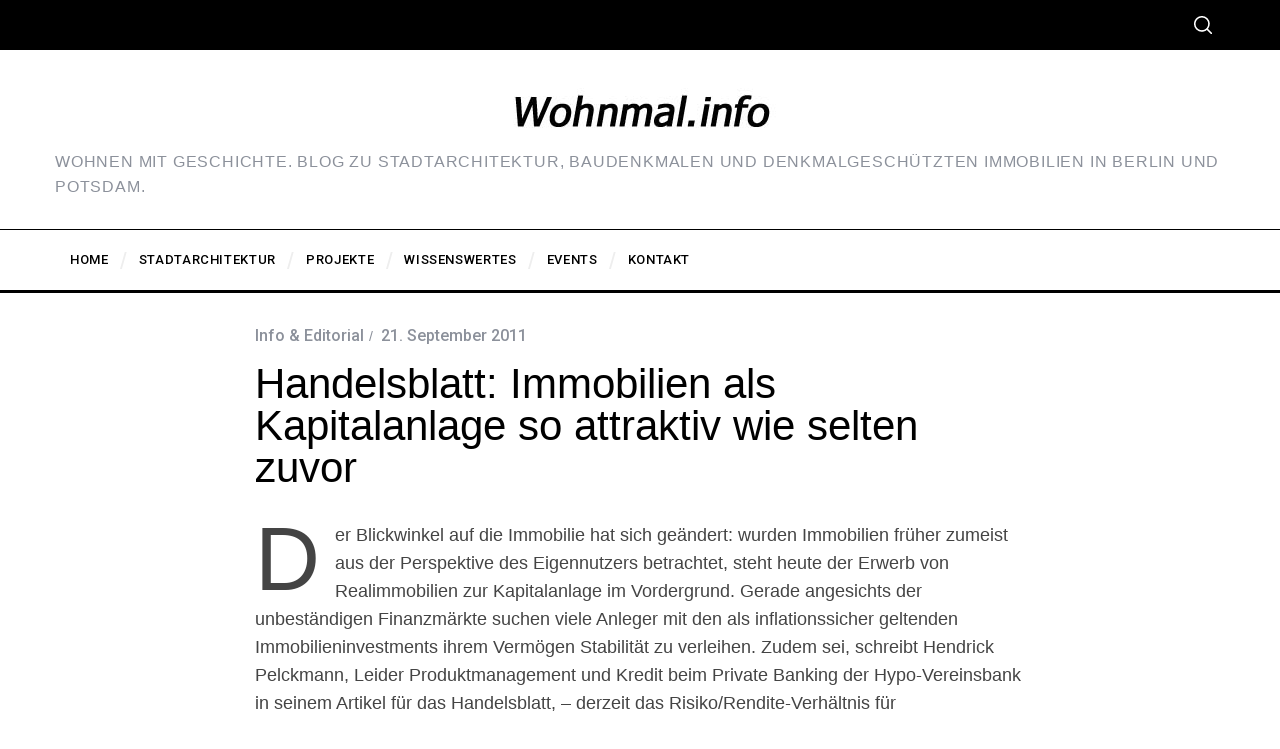

--- FILE ---
content_type: text/javascript
request_url: https://www.wohnmal.info/blog/wp-content/themes/simplemag/js/ti-main.js?ver=5.3
body_size: 179974
content:
;(function(factory) {
    'use strict';
    if (typeof define === 'function' && define.amd) {
        define(['jquery'], factory);
    } else if (typeof exports !== 'undefined') {
        module.exports = factory(require('jquery'));
    } else {
        factory(jQuery);
    }

}(function($) {
    'use strict';
    var Slick = window.Slick || {};

    Slick = (function() {

        var instanceUid = 0;

        function Slick(element, settings) {

            var _ = this, dataSettings;

            _.defaults = {
                accessibility: true,
                adaptiveHeight: false,
                appendArrows: $(element),
                appendDots: $(element),
                arrows: true,
                asNavFor: null,
                prevArrow: '<button class="slick-prev" aria-label="Previous" type="button">Previous</button>',
                nextArrow: '<button class="slick-next" aria-label="Next" type="button">Next</button>',
                autoplay: false,
                autoplaySpeed: 3000,
                centerMode: false,
                centerPadding: '50px',
                cssEase: 'ease',
                customPaging: function(slider, i) {
                    return $('<button type="button" />').text(i + 1);
                },
                dots: false,
                dotsClass: 'slick-dots',
                draggable: true,
                easing: 'linear',
                edgeFriction: 0.35,
                fade: false,
                focusOnSelect: false,
                focusOnChange: false,
                infinite: true,
                initialSlide: 0,
                lazyLoad: 'ondemand',
                mobileFirst: false,
                pauseOnHover: true,
                pauseOnFocus: true,
                pauseOnDotsHover: false,
                respondTo: 'window',
                responsive: null,
                rows: 1,
                rtl: false,
                slide: '',
                slidesPerRow: 1,
                slidesToShow: 1,
                slidesToScroll: 1,
                speed: 500,
                swipe: true,
                swipeToSlide: false,
                touchMove: true,
                touchThreshold: 5,
                useCSS: true,
                useTransform: true,
                variableWidth: false,
                vertical: false,
                verticalSwiping: false,
                waitForAnimate: true,
                zIndex: 1000
            };

            _.initials = {
                animating: false,
                dragging: false,
                autoPlayTimer: null,
                currentDirection: 0,
                currentLeft: null,
                currentSlide: 0,
                direction: 1,
                $dots: null,
                listWidth: null,
                listHeight: null,
                loadIndex: 0,
                $nextArrow: null,
                $prevArrow: null,
                scrolling: false,
                slideCount: null,
                slideWidth: null,
                $slideTrack: null,
                $slides: null,
                sliding: false,
                slideOffset: 0,
                swipeLeft: null,
                swiping: false,
                $list: null,
                touchObject: {},
                transformsEnabled: false,
                unslicked: false
            };

            $.extend(_, _.initials);

            _.activeBreakpoint = null;
            _.animType = null;
            _.animProp = null;
            _.breakpoints = [];
            _.breakpointSettings = [];
            _.cssTransitions = false;
            _.focussed = false;
            _.interrupted = false;
            _.hidden = 'hidden';
            _.paused = true;
            _.positionProp = null;
            _.respondTo = null;
            _.rowCount = 1;
            _.shouldClick = true;
            _.$slider = $(element);
            _.$slidesCache = null;
            _.transformType = null;
            _.transitionType = null;
            _.visibilityChange = 'visibilitychange';
            _.windowWidth = 0;
            _.windowTimer = null;

            dataSettings = $(element).data('slick') || {};

            _.options = $.extend({}, _.defaults, settings, dataSettings);

            _.currentSlide = _.options.initialSlide;

            _.originalSettings = _.options;

            if (typeof document.mozHidden !== 'undefined') {
                _.hidden = 'mozHidden';
                _.visibilityChange = 'mozvisibilitychange';
            } else if (typeof document.webkitHidden !== 'undefined') {
                _.hidden = 'webkitHidden';
                _.visibilityChange = 'webkitvisibilitychange';
            }

            _.autoPlay = $.proxy(_.autoPlay, _);
            _.autoPlayClear = $.proxy(_.autoPlayClear, _);
            _.autoPlayIterator = $.proxy(_.autoPlayIterator, _);
            _.changeSlide = $.proxy(_.changeSlide, _);
            _.clickHandler = $.proxy(_.clickHandler, _);
            _.selectHandler = $.proxy(_.selectHandler, _);
            _.setPosition = $.proxy(_.setPosition, _);
            _.swipeHandler = $.proxy(_.swipeHandler, _);
            _.dragHandler = $.proxy(_.dragHandler, _);
            _.keyHandler = $.proxy(_.keyHandler, _);

            _.instanceUid = instanceUid++;

            _.htmlExpr = /^(?:\s*(<[\w\W]+>)[^>]*)$/;


            _.registerBreakpoints();
            _.init(true);

        }

        return Slick;

    }());

    Slick.prototype.activateADA = function() {
        var _ = this;

        _.$slideTrack.find('.slick-active').attr({
            'aria-hidden': 'false'
        }).find('a, input, button, select').attr({
            'tabindex': '0'
        });

    };

    Slick.prototype.addSlide = Slick.prototype.slickAdd = function(markup, index, addBefore) {

        var _ = this;

        if (typeof(index) === 'boolean') {
            addBefore = index;
            index = null;
        } else if (index < 0 || (index >= _.slideCount)) {
            return false;
        }

        _.unload();

        if (typeof(index) === 'number') {
            if (index === 0 && _.$slides.length === 0) {
                $(markup).appendTo(_.$slideTrack);
            } else if (addBefore) {
                $(markup).insertBefore(_.$slides.eq(index));
            } else {
                $(markup).insertAfter(_.$slides.eq(index));
            }
        } else {
            if (addBefore === true) {
                $(markup).prependTo(_.$slideTrack);
            } else {
                $(markup).appendTo(_.$slideTrack);
            }
        }

        _.$slides = _.$slideTrack.children(this.options.slide);

        _.$slideTrack.children(this.options.slide).detach();

        _.$slideTrack.append(_.$slides);

        _.$slides.each(function(index, element) {
            $(element).attr('data-slick-index', index);
        });

        _.$slidesCache = _.$slides;

        _.reinit();

    };

    Slick.prototype.animateHeight = function() {
        var _ = this;
        if (_.options.slidesToShow === 1 && _.options.adaptiveHeight === true && _.options.vertical === false) {
            var targetHeight = _.$slides.eq(_.currentSlide).outerHeight(true);
            _.$list.animate({
                height: targetHeight
            }, _.options.speed);
        }
    };

    Slick.prototype.animateSlide = function(targetLeft, callback) {

        var animProps = {},
            _ = this;

        _.animateHeight();

        if (_.options.rtl === true && _.options.vertical === false) {
            targetLeft = -targetLeft;
        }
        if (_.transformsEnabled === false) {
            if (_.options.vertical === false) {
                _.$slideTrack.animate({
                    left: targetLeft
                }, _.options.speed, _.options.easing, callback);
            } else {
                _.$slideTrack.animate({
                    top: targetLeft
                }, _.options.speed, _.options.easing, callback);
            }

        } else {

            if (_.cssTransitions === false) {
                if (_.options.rtl === true) {
                    _.currentLeft = -(_.currentLeft);
                }
                $({
                    animStart: _.currentLeft
                }).animate({
                    animStart: targetLeft
                }, {
                    duration: _.options.speed,
                    easing: _.options.easing,
                    step: function(now) {
                        now = Math.ceil(now);
                        if (_.options.vertical === false) {
                            animProps[_.animType] = 'translate(' +
                                now + 'px, 0px)';
                            _.$slideTrack.css(animProps);
                        } else {
                            animProps[_.animType] = 'translate(0px,' +
                                now + 'px)';
                            _.$slideTrack.css(animProps);
                        }
                    },
                    complete: function() {
                        if (callback) {
                            callback.call();
                        }
                    }
                });

            } else {

                _.applyTransition();
                targetLeft = Math.ceil(targetLeft);

                if (_.options.vertical === false) {
                    animProps[_.animType] = 'translate3d(' + targetLeft + 'px, 0px, 0px)';
                } else {
                    animProps[_.animType] = 'translate3d(0px,' + targetLeft + 'px, 0px)';
                }
                _.$slideTrack.css(animProps);

                if (callback) {
                    setTimeout(function() {

                        _.disableTransition();

                        callback.call();
                    }, _.options.speed);
                }

            }

        }

    };

    Slick.prototype.getNavTarget = function() {

        var _ = this,
            asNavFor = _.options.asNavFor;

        if ( asNavFor && asNavFor !== null ) {
            asNavFor = $(asNavFor).not(_.$slider);
        }

        return asNavFor;

    };

    Slick.prototype.asNavFor = function(index) {

        var _ = this,
            asNavFor = _.getNavTarget();

        if ( asNavFor !== null && typeof asNavFor === 'object' ) {
            asNavFor.each(function() {
                var target = $(this).slick('getSlick');
                if(!target.unslicked) {
                    target.slideHandler(index, true);
                }
            });
        }

    };

    Slick.prototype.applyTransition = function(slide) {

        var _ = this,
            transition = {};

        if (_.options.fade === false) {
            transition[_.transitionType] = _.transformType + ' ' + _.options.speed + 'ms ' + _.options.cssEase;
        } else {
            transition[_.transitionType] = 'opacity ' + _.options.speed + 'ms ' + _.options.cssEase;
        }

        if (_.options.fade === false) {
            _.$slideTrack.css(transition);
        } else {
            _.$slides.eq(slide).css(transition);
        }

    };

    Slick.prototype.autoPlay = function() {

        var _ = this;

        _.autoPlayClear();

        if ( _.slideCount > _.options.slidesToShow ) {
            _.autoPlayTimer = setInterval( _.autoPlayIterator, _.options.autoplaySpeed );
        }

    };

    Slick.prototype.autoPlayClear = function() {

        var _ = this;

        if (_.autoPlayTimer) {
            clearInterval(_.autoPlayTimer);
        }

    };

    Slick.prototype.autoPlayIterator = function() {

        var _ = this,
            slideTo = _.currentSlide + _.options.slidesToScroll;

        if ( !_.paused && !_.interrupted && !_.focussed ) {

            if ( _.options.infinite === false ) {

                if ( _.direction === 1 && ( _.currentSlide + 1 ) === ( _.slideCount - 1 )) {
                    _.direction = 0;
                }

                else if ( _.direction === 0 ) {

                    slideTo = _.currentSlide - _.options.slidesToScroll;

                    if ( _.currentSlide - 1 === 0 ) {
                        _.direction = 1;
                    }

                }

            }

            _.slideHandler( slideTo );

        }

    };

    Slick.prototype.buildArrows = function() {

        var _ = this;

        if (_.options.arrows === true ) {

            _.$prevArrow = $(_.options.prevArrow).addClass('slick-arrow');
            _.$nextArrow = $(_.options.nextArrow).addClass('slick-arrow');

            if( _.slideCount > _.options.slidesToShow ) {

                _.$prevArrow.removeClass('slick-hidden').removeAttr('aria-hidden tabindex');
                _.$nextArrow.removeClass('slick-hidden').removeAttr('aria-hidden tabindex');

                if (_.htmlExpr.test(_.options.prevArrow)) {
                    _.$prevArrow.prependTo(_.options.appendArrows);
                }

                if (_.htmlExpr.test(_.options.nextArrow)) {
                    _.$nextArrow.appendTo(_.options.appendArrows);
                }

                if (_.options.infinite !== true) {
                    _.$prevArrow
                        .addClass('slick-disabled')
                        .attr('aria-disabled', 'true');
                }

            } else {

                _.$prevArrow.add( _.$nextArrow )

                    .addClass('slick-hidden')
                    .attr({
                        'aria-disabled': 'true',
                        'tabindex': '-1'
                    });

            }

        }

    };

    Slick.prototype.buildDots = function() {

        var _ = this,
            i, dot;

        if (_.options.dots === true && _.slideCount > _.options.slidesToShow) {

            _.$slider.addClass('slick-dotted');

            dot = $('<ul />').addClass(_.options.dotsClass);

            for (i = 0; i <= _.getDotCount(); i += 1) {
                dot.append($('<li />').append(_.options.customPaging.call(this, _, i)));
            }

            _.$dots = dot.appendTo(_.options.appendDots);

            _.$dots.find('li').first().addClass('slick-active');

        }

    };

    Slick.prototype.buildOut = function() {

        var _ = this;

        _.$slides =
            _.$slider
                .children( _.options.slide + ':not(.slick-cloned)')
                .addClass('slick-slide');

        _.slideCount = _.$slides.length;

        _.$slides.each(function(index, element) {
            $(element)
                .attr('data-slick-index', index)
                .data('originalStyling', $(element).attr('style') || '');
        });

        _.$slider.addClass('slick-slider');

        _.$slideTrack = (_.slideCount === 0) ?
            $('<div class="slick-track"/>').appendTo(_.$slider) :
            _.$slides.wrapAll('<div class="slick-track"/>').parent();

        _.$list = _.$slideTrack.wrap(
            '<div class="slick-list"/>').parent();
        _.$slideTrack.css('opacity', 0);

        if (_.options.centerMode === true || _.options.swipeToSlide === true) {
            _.options.slidesToScroll = 1;
        }

        $('img[data-lazy]', _.$slider).not('[src]').addClass('slick-loading');

        _.setupInfinite();

        _.buildArrows();

        _.buildDots();

        _.updateDots();


        _.setSlideClasses(typeof _.currentSlide === 'number' ? _.currentSlide : 0);

        if (_.options.draggable === true) {
            _.$list.addClass('draggable');
        }

    };

    Slick.prototype.buildRows = function() {

        var _ = this, a, b, c, newSlides, numOfSlides, originalSlides,slidesPerSection;

        newSlides = document.createDocumentFragment();
        originalSlides = _.$slider.children();

        if(_.options.rows > 0) {

            slidesPerSection = _.options.slidesPerRow * _.options.rows;
            numOfSlides = Math.ceil(
                originalSlides.length / slidesPerSection
            );

            for(a = 0; a < numOfSlides; a++){
                var slide = document.createElement('div');
                for(b = 0; b < _.options.rows; b++) {
                    var row = document.createElement('div');
                    for(c = 0; c < _.options.slidesPerRow; c++) {
                        var target = (a * slidesPerSection + ((b * _.options.slidesPerRow) + c));
                        if (originalSlides.get(target)) {
                            row.appendChild(originalSlides.get(target));
                        }
                    }
                    slide.appendChild(row);
                }
                newSlides.appendChild(slide);
            }

            _.$slider.empty().append(newSlides);
            _.$slider.children().children().children()
                .css({
                    'width':(100 / _.options.slidesPerRow) + '%',
                    'display': 'inline-block'
                });

        }

    };

    Slick.prototype.checkResponsive = function(initial, forceUpdate) {

        var _ = this,
            breakpoint, targetBreakpoint, respondToWidth, triggerBreakpoint = false;
        var sliderWidth = _.$slider.width();
        var windowWidth = window.innerWidth || $(window).width();

        if (_.respondTo === 'window') {
            respondToWidth = windowWidth;
        } else if (_.respondTo === 'slider') {
            respondToWidth = sliderWidth;
        } else if (_.respondTo === 'min') {
            respondToWidth = Math.min(windowWidth, sliderWidth);
        }

        if ( _.options.responsive &&
            _.options.responsive.length &&
            _.options.responsive !== null) {

            targetBreakpoint = null;

            for (breakpoint in _.breakpoints) {
                if (_.breakpoints.hasOwnProperty(breakpoint)) {
                    if (_.originalSettings.mobileFirst === false) {
                        if (respondToWidth < _.breakpoints[breakpoint]) {
                            targetBreakpoint = _.breakpoints[breakpoint];
                        }
                    } else {
                        if (respondToWidth > _.breakpoints[breakpoint]) {
                            targetBreakpoint = _.breakpoints[breakpoint];
                        }
                    }
                }
            }

            if (targetBreakpoint !== null) {
                if (_.activeBreakpoint !== null) {
                    if (targetBreakpoint !== _.activeBreakpoint || forceUpdate) {
                        _.activeBreakpoint =
                            targetBreakpoint;
                        if (_.breakpointSettings[targetBreakpoint] === 'unslick') {
                            _.unslick(targetBreakpoint);
                        } else {
                            _.options = $.extend({}, _.originalSettings,
                                _.breakpointSettings[
                                    targetBreakpoint]);
                            if (initial === true) {
                                _.currentSlide = _.options.initialSlide;
                            }
                            _.refresh(initial);
                        }
                        triggerBreakpoint = targetBreakpoint;
                    }
                } else {
                    _.activeBreakpoint = targetBreakpoint;
                    if (_.breakpointSettings[targetBreakpoint] === 'unslick') {
                        _.unslick(targetBreakpoint);
                    } else {
                        _.options = $.extend({}, _.originalSettings,
                            _.breakpointSettings[
                                targetBreakpoint]);
                        if (initial === true) {
                            _.currentSlide = _.options.initialSlide;
                        }
                        _.refresh(initial);
                    }
                    triggerBreakpoint = targetBreakpoint;
                }
            } else {
                if (_.activeBreakpoint !== null) {
                    _.activeBreakpoint = null;
                    _.options = _.originalSettings;
                    if (initial === true) {
                        _.currentSlide = _.options.initialSlide;
                    }
                    _.refresh(initial);
                    triggerBreakpoint = targetBreakpoint;
                }
            }

            if( !initial && triggerBreakpoint !== false ) {
                _.$slider.trigger('breakpoint', [_, triggerBreakpoint]);
            }
        }

    };

    Slick.prototype.changeSlide = function(event, dontAnimate) {

        var _ = this,
            $target = $(event.currentTarget),
            indexOffset, slideOffset, unevenOffset;

        if($target.is('a')) {
            event.preventDefault();
        }

        if(!$target.is('li')) {
            $target = $target.closest('li');
        }

        unevenOffset = (_.slideCount % _.options.slidesToScroll !== 0);
        indexOffset = unevenOffset ? 0 : (_.slideCount - _.currentSlide) % _.options.slidesToScroll;

        switch (event.data.message) {

            case 'previous':
                slideOffset = indexOffset === 0 ? _.options.slidesToScroll : _.options.slidesToShow - indexOffset;
                if (_.slideCount > _.options.slidesToShow) {
                    _.slideHandler(_.currentSlide - slideOffset, false, dontAnimate);
                }
                break;

            case 'next':
                slideOffset = indexOffset === 0 ? _.options.slidesToScroll : indexOffset;
                if (_.slideCount > _.options.slidesToShow) {
                    _.slideHandler(_.currentSlide + slideOffset, false, dontAnimate);
                }
                break;

            case 'index':
                var index = event.data.index === 0 ? 0 :
                    event.data.index || $target.index() * _.options.slidesToScroll;

                _.slideHandler(_.checkNavigable(index), false, dontAnimate);
                $target.children().trigger('focus');
                break;

            default:
                return;
        }

    };

    Slick.prototype.checkNavigable = function(index) {

        var _ = this,
            navigables, prevNavigable;

        navigables = _.getNavigableIndexes();
        prevNavigable = 0;
        if (index > navigables[navigables.length - 1]) {
            index = navigables[navigables.length - 1];
        } else {
            for (var n in navigables) {
                if (index < navigables[n]) {
                    index = prevNavigable;
                    break;
                }
                prevNavigable = navigables[n];
            }
        }

        return index;
    };

    Slick.prototype.cleanUpEvents = function() {

        var _ = this;

        if (_.options.dots && _.$dots !== null) {

            $('li', _.$dots)
                .off('click.slick', _.changeSlide)
                .off('mouseenter.slick', $.proxy(_.interrupt, _, true))
                .off('mouseleave.slick', $.proxy(_.interrupt, _, false));

            if (_.options.accessibility === true) {
                _.$dots.off('keydown.slick', _.keyHandler);
            }
        }

        _.$slider.off('focus.slick blur.slick');

        if (_.options.arrows === true && _.slideCount > _.options.slidesToShow) {
            _.$prevArrow && _.$prevArrow.off('click.slick', _.changeSlide);
            _.$nextArrow && _.$nextArrow.off('click.slick', _.changeSlide);

            if (_.options.accessibility === true) {
                _.$prevArrow && _.$prevArrow.off('keydown.slick', _.keyHandler);
                _.$nextArrow && _.$nextArrow.off('keydown.slick', _.keyHandler);
            }
        }

        _.$list.off('touchstart.slick mousedown.slick', _.swipeHandler);
        _.$list.off('touchmove.slick mousemove.slick', _.swipeHandler);
        _.$list.off('touchend.slick mouseup.slick', _.swipeHandler);
        _.$list.off('touchcancel.slick mouseleave.slick', _.swipeHandler);

        _.$list.off('click.slick', _.clickHandler);

        $(document).off(_.visibilityChange, _.visibility);

        _.cleanUpSlideEvents();

        if (_.options.accessibility === true) {
            _.$list.off('keydown.slick', _.keyHandler);
        }

        if (_.options.focusOnSelect === true) {
            $(_.$slideTrack).children().off('click.slick', _.selectHandler);
        }

        $(window).off('orientationchange.slick.slick-' + _.instanceUid, _.orientationChange);

        $(window).off('resize.slick.slick-' + _.instanceUid, _.resize);

        $('[draggable!=true]', _.$slideTrack).off('dragstart', _.preventDefault);

        $(window).off('load.slick.slick-' + _.instanceUid, _.setPosition);

    };

    Slick.prototype.cleanUpSlideEvents = function() {

        var _ = this;

        _.$list.off('mouseenter.slick', $.proxy(_.interrupt, _, true));
        _.$list.off('mouseleave.slick', $.proxy(_.interrupt, _, false));

    };

    Slick.prototype.cleanUpRows = function() {

        var _ = this, originalSlides;

        if(_.options.rows > 0) {
            originalSlides = _.$slides.children().children();
            originalSlides.removeAttr('style');
            _.$slider.empty().append(originalSlides);
        }

    };

    Slick.prototype.clickHandler = function(event) {

        var _ = this;

        if (_.shouldClick === false) {
            event.stopImmediatePropagation();
            event.stopPropagation();
            event.preventDefault();
        }

    };

    Slick.prototype.destroy = function(refresh) {

        var _ = this;

        _.autoPlayClear();

        _.touchObject = {};

        _.cleanUpEvents();

        $('.slick-cloned', _.$slider).detach();

        if (_.$dots) {
            _.$dots.remove();
        }

        if ( _.$prevArrow && _.$prevArrow.length ) {

            _.$prevArrow
                .removeClass('slick-disabled slick-arrow slick-hidden')
                .removeAttr('aria-hidden aria-disabled tabindex')
                .css('display','');

            if ( _.htmlExpr.test( _.options.prevArrow )) {
                _.$prevArrow.remove();
            }
        }

        if ( _.$nextArrow && _.$nextArrow.length ) {

            _.$nextArrow
                .removeClass('slick-disabled slick-arrow slick-hidden')
                .removeAttr('aria-hidden aria-disabled tabindex')
                .css('display','');

            if ( _.htmlExpr.test( _.options.nextArrow )) {
                _.$nextArrow.remove();
            }
        }


        if (_.$slides) {

            _.$slides
                .removeClass('slick-slide slick-active slick-center slick-visible slick-current')
                .removeAttr('aria-hidden')
                .removeAttr('data-slick-index')
                .each(function(){
                    $(this).attr('style', $(this).data('originalStyling'));
                });

            _.$slideTrack.children(this.options.slide).detach();

            _.$slideTrack.detach();

            _.$list.detach();

            _.$slider.append(_.$slides);
        }

        _.cleanUpRows();

        _.$slider.removeClass('slick-slider');
        _.$slider.removeClass('slick-initialized');
        _.$slider.removeClass('slick-dotted');

        _.unslicked = true;

        if(!refresh) {
            _.$slider.trigger('destroy', [_]);
        }

    };

    Slick.prototype.disableTransition = function(slide) {

        var _ = this,
            transition = {};

        transition[_.transitionType] = '';

        if (_.options.fade === false) {
            _.$slideTrack.css(transition);
        } else {
            _.$slides.eq(slide).css(transition);
        }

    };

    Slick.prototype.fadeSlide = function(slideIndex, callback) {

        var _ = this;

        if (_.cssTransitions === false) {

            _.$slides.eq(slideIndex).css({
                zIndex: _.options.zIndex
            });

            _.$slides.eq(slideIndex).animate({
                opacity: 1
            }, _.options.speed, _.options.easing, callback);

        } else {

            _.applyTransition(slideIndex);

            _.$slides.eq(slideIndex).css({
                opacity: 1,
                zIndex: _.options.zIndex
            });

            if (callback) {
                setTimeout(function() {

                    _.disableTransition(slideIndex);

                    callback.call();
                }, _.options.speed);
            }

        }

    };

    Slick.prototype.fadeSlideOut = function(slideIndex) {

        var _ = this;

        if (_.cssTransitions === false) {

            _.$slides.eq(slideIndex).animate({
                opacity: 0,
                zIndex: _.options.zIndex - 2
            }, _.options.speed, _.options.easing);

        } else {

            _.applyTransition(slideIndex);

            _.$slides.eq(slideIndex).css({
                opacity: 0,
                zIndex: _.options.zIndex - 2
            });

        }

    };

    Slick.prototype.filterSlides = Slick.prototype.slickFilter = function(filter) {

        var _ = this;

        if (filter !== null) {

            _.$slidesCache = _.$slides;

            _.unload();

            _.$slideTrack.children(this.options.slide).detach();

            _.$slidesCache.filter(filter).appendTo(_.$slideTrack);

            _.reinit();

        }

    };

    Slick.prototype.focusHandler = function() {

        var _ = this;

        _.$slider
            .off('focus.slick blur.slick')
            .on('focus.slick blur.slick', '*', function(event) {

            event.stopImmediatePropagation();
            var $sf = $(this);

            setTimeout(function() {

                if( _.options.pauseOnFocus ) {
                    _.focussed = $sf.is(':focus');
                    _.autoPlay();
                }

            }, 0);

        });
    };

    Slick.prototype.getCurrent = Slick.prototype.slickCurrentSlide = function() {

        var _ = this;
        return _.currentSlide;

    };

    Slick.prototype.getDotCount = function() {

        var _ = this;

        var breakPoint = 0;
        var counter = 0;
        var pagerQty = 0;

        if (_.options.infinite === true) {
            if (_.slideCount <= _.options.slidesToShow) {
                 ++pagerQty;
            } else {
                while (breakPoint < _.slideCount) {
                    ++pagerQty;
                    breakPoint = counter + _.options.slidesToScroll;
                    counter += _.options.slidesToScroll <= _.options.slidesToShow ? _.options.slidesToScroll : _.options.slidesToShow;
                }
            }
        } else if (_.options.centerMode === true) {
            pagerQty = _.slideCount;
        } else if(!_.options.asNavFor) {
            pagerQty = 1 + Math.ceil((_.slideCount - _.options.slidesToShow) / _.options.slidesToScroll);
        }else {
            while (breakPoint < _.slideCount) {
                ++pagerQty;
                breakPoint = counter + _.options.slidesToScroll;
                counter += _.options.slidesToScroll <= _.options.slidesToShow ? _.options.slidesToScroll : _.options.slidesToShow;
            }
        }

        return pagerQty - 1;

    };

    Slick.prototype.getLeft = function(slideIndex) {

        var _ = this,
            targetLeft,
            verticalHeight,
            verticalOffset = 0,
            targetSlide,
            coef;

        _.slideOffset = 0;
        verticalHeight = _.$slides.first().outerHeight(true);

        if (_.options.infinite === true) {
            if (_.slideCount > _.options.slidesToShow) {
                _.slideOffset = (_.slideWidth * _.options.slidesToShow) * -1;
                coef = -1

                if (_.options.vertical === true && _.options.centerMode === true) {
                    if (_.options.slidesToShow === 2) {
                        coef = -1.5;
                    } else if (_.options.slidesToShow === 1) {
                        coef = -2
                    }
                }
                verticalOffset = (verticalHeight * _.options.slidesToShow) * coef;
            }
            if (_.slideCount % _.options.slidesToScroll !== 0) {
                if (slideIndex + _.options.slidesToScroll > _.slideCount && _.slideCount > _.options.slidesToShow) {
                    if (slideIndex > _.slideCount) {
                        _.slideOffset = ((_.options.slidesToShow - (slideIndex - _.slideCount)) * _.slideWidth) * -1;
                        verticalOffset = ((_.options.slidesToShow - (slideIndex - _.slideCount)) * verticalHeight) * -1;
                    } else {
                        _.slideOffset = ((_.slideCount % _.options.slidesToScroll) * _.slideWidth) * -1;
                        verticalOffset = ((_.slideCount % _.options.slidesToScroll) * verticalHeight) * -1;
                    }
                }
            }
        } else {
            if (slideIndex + _.options.slidesToShow > _.slideCount) {
                _.slideOffset = ((slideIndex + _.options.slidesToShow) - _.slideCount) * _.slideWidth;
                verticalOffset = ((slideIndex + _.options.slidesToShow) - _.slideCount) * verticalHeight;
            }
        }

        if (_.slideCount <= _.options.slidesToShow) {
            _.slideOffset = 0;
            verticalOffset = 0;
        }

        if (_.options.centerMode === true && _.slideCount <= _.options.slidesToShow) {
            _.slideOffset = ((_.slideWidth * Math.floor(_.options.slidesToShow)) / 2) - ((_.slideWidth * _.slideCount) / 2);
        } else if (_.options.centerMode === true && _.options.infinite === true) {
            _.slideOffset += _.slideWidth * Math.floor(_.options.slidesToShow / 2) - _.slideWidth;
        } else if (_.options.centerMode === true) {
            _.slideOffset = 0;
            _.slideOffset += _.slideWidth * Math.floor(_.options.slidesToShow / 2);
        }

        if (_.options.vertical === false) {
            targetLeft = ((slideIndex * _.slideWidth) * -1) + _.slideOffset;
        } else {
            targetLeft = ((slideIndex * verticalHeight) * -1) + verticalOffset;
        }

        if (_.options.variableWidth === true) {

            if (_.slideCount <= _.options.slidesToShow || _.options.infinite === false) {
                targetSlide = _.$slideTrack.children('.slick-slide').eq(slideIndex);
            } else {
                targetSlide = _.$slideTrack.children('.slick-slide').eq(slideIndex + _.options.slidesToShow);
            }

            if (_.options.rtl === true) {
                if (targetSlide[0]) {
                    targetLeft = (_.$slideTrack.width() - targetSlide[0].offsetLeft - targetSlide.width()) * -1;
                } else {
                    targetLeft =  0;
                }
            } else {
                targetLeft = targetSlide[0] ? targetSlide[0].offsetLeft * -1 : 0;
            }

            if (_.options.centerMode === true) {
                if (_.slideCount <= _.options.slidesToShow || _.options.infinite === false) {
                    targetSlide = _.$slideTrack.children('.slick-slide').eq(slideIndex);
                } else {
                    targetSlide = _.$slideTrack.children('.slick-slide').eq(slideIndex + _.options.slidesToShow + 1);
                }

                if (_.options.rtl === true) {
                    if (targetSlide[0]) {
                        targetLeft = (_.$slideTrack.width() - targetSlide[0].offsetLeft - targetSlide.width()) * -1;
                    } else {
                        targetLeft =  0;
                    }
                } else {
                    targetLeft = targetSlide[0] ? targetSlide[0].offsetLeft * -1 : 0;
                }

                targetLeft += (_.$list.width() - targetSlide.outerWidth()) / 2;
            }
        }

        return targetLeft;

    };

    Slick.prototype.getOption = Slick.prototype.slickGetOption = function(option) {

        var _ = this;

        return _.options[option];

    };

    Slick.prototype.getNavigableIndexes = function() {

        var _ = this,
            breakPoint = 0,
            counter = 0,
            indexes = [],
            max;

        if (_.options.infinite === false) {
            max = _.slideCount;
        } else {
            breakPoint = _.options.slidesToScroll * -1;
            counter = _.options.slidesToScroll * -1;
            max = _.slideCount * 2;
        }

        while (breakPoint < max) {
            indexes.push(breakPoint);
            breakPoint = counter + _.options.slidesToScroll;
            counter += _.options.slidesToScroll <= _.options.slidesToShow ? _.options.slidesToScroll : _.options.slidesToShow;
        }

        return indexes;

    };

    Slick.prototype.getSlick = function() {

        return this;

    };

    Slick.prototype.getSlideCount = function() {

        var _ = this,
            slidesTraversed, swipedSlide, centerOffset;

        centerOffset = _.options.centerMode === true ? _.slideWidth * Math.floor(_.options.slidesToShow / 2) : 0;

        if (_.options.swipeToSlide === true) {
            _.$slideTrack.find('.slick-slide').each(function(index, slide) {
                if (slide.offsetLeft - centerOffset + ($(slide).outerWidth() / 2) > (_.swipeLeft * -1)) {
                    swipedSlide = slide;
                    return false;
                }
            });

            slidesTraversed = Math.abs($(swipedSlide).attr('data-slick-index') - _.currentSlide) || 1;

            return slidesTraversed;

        } else {
            return _.options.slidesToScroll;
        }

    };

    Slick.prototype.goTo = Slick.prototype.slickGoTo = function(slide, dontAnimate) {

        var _ = this;

        _.changeSlide({
            data: {
                message: 'index',
                index: parseInt(slide)
            }
        }, dontAnimate);

    };

    Slick.prototype.init = function(creation) {

        var _ = this;

        if (!$(_.$slider).hasClass('slick-initialized')) {

            $(_.$slider).addClass('slick-initialized');

            _.buildRows();
            _.buildOut();
            _.setProps();
            _.startLoad();
            _.loadSlider();
            _.initializeEvents();
            _.updateArrows();
            _.updateDots();
            _.checkResponsive(true);
            _.focusHandler();

        }

        if (creation) {
            _.$slider.trigger('init', [_]);
        }

        if (_.options.accessibility === true) {
            _.initADA();
        }

        if ( _.options.autoplay ) {

            _.paused = false;
            _.autoPlay();

        }

    };

    Slick.prototype.initADA = function() {
        var _ = this,
                numDotGroups = Math.ceil(_.slideCount / _.options.slidesToShow),
                tabControlIndexes = _.getNavigableIndexes().filter(function(val) {
                    return (val >= 0) && (val < _.slideCount);
                });

        _.$slides.add(_.$slideTrack.find('.slick-cloned')).attr({
            'aria-hidden': 'true',
            'tabindex': '-1'
        }).find('a, input, button, select').attr({
            'tabindex': '-1'
        });

        if (_.$dots !== null) {
            _.$slides.not(_.$slideTrack.find('.slick-cloned')).each(function(i) {
                var slideControlIndex = tabControlIndexes.indexOf(i);

                $(this).attr({
                    'role': 'tabpanel',
                    'id': 'slick-slide' + _.instanceUid + i,
                    'tabindex': -1
                });

                if (slideControlIndex !== -1) {
                   var ariaButtonControl = 'slick-slide-control' + _.instanceUid + slideControlIndex
                   if ($('#' + ariaButtonControl).length) {
                     $(this).attr({
                         'aria-describedby': ariaButtonControl
                     });
                   }
                }
            });

            _.$dots.attr('role', 'tablist').find('li').each(function(i) {
                var mappedSlideIndex = tabControlIndexes[i];

                $(this).attr({
                    'role': 'presentation'
                });

                $(this).find('button').first().attr({
                    'role': 'tab',
                    'id': 'slick-slide-control' + _.instanceUid + i,
                    'aria-controls': 'slick-slide' + _.instanceUid + mappedSlideIndex,
                    'aria-label': (i + 1) + ' of ' + numDotGroups,
                    'aria-selected': null,
                    'tabindex': '-1'
                });

            }).eq(_.currentSlide).find('button').attr({
                'aria-selected': 'true',
                'tabindex': '0'
            }).end();
        }

        for (var i=_.currentSlide, max=i+_.options.slidesToShow; i < max; i++) {
          if (_.options.focusOnChange) {
            _.$slides.eq(i).attr({'tabindex': '0'});
          } else {
            _.$slides.eq(i).removeAttr('tabindex');
          }
        }

        _.activateADA();

    };

    Slick.prototype.initArrowEvents = function() {

        var _ = this;

        if (_.options.arrows === true && _.slideCount > _.options.slidesToShow) {
            _.$prevArrow
               .off('click.slick')
               .on('click.slick', {
                    message: 'previous'
               }, _.changeSlide);
            _.$nextArrow
               .off('click.slick')
               .on('click.slick', {
                    message: 'next'
               }, _.changeSlide);

            if (_.options.accessibility === true) {
                _.$prevArrow.on('keydown.slick', _.keyHandler);
                _.$nextArrow.on('keydown.slick', _.keyHandler);
            }
        }

    };

    Slick.prototype.initDotEvents = function() {

        var _ = this;

        if (_.options.dots === true && _.slideCount > _.options.slidesToShow) {
            $('li', _.$dots).on('click.slick', {
                message: 'index'
            }, _.changeSlide);

            if (_.options.accessibility === true) {
                _.$dots.on('keydown.slick', _.keyHandler);
            }
        }

        if (_.options.dots === true && _.options.pauseOnDotsHover === true && _.slideCount > _.options.slidesToShow) {

            $('li', _.$dots)
                .on('mouseenter.slick', $.proxy(_.interrupt, _, true))
                .on('mouseleave.slick', $.proxy(_.interrupt, _, false));

        }

    };

    Slick.prototype.initSlideEvents = function() {

        var _ = this;

        if ( _.options.pauseOnHover ) {

            _.$list.on('mouseenter.slick', $.proxy(_.interrupt, _, true));
            _.$list.on('mouseleave.slick', $.proxy(_.interrupt, _, false));

        }

    };

    Slick.prototype.initializeEvents = function() {

        var _ = this;

        _.initArrowEvents();

        _.initDotEvents();
        _.initSlideEvents();

        _.$list.on('touchstart.slick mousedown.slick', {
            action: 'start'
        }, _.swipeHandler);
        _.$list.on('touchmove.slick mousemove.slick', {
            action: 'move'
        }, _.swipeHandler);
        _.$list.on('touchend.slick mouseup.slick', {
            action: 'end'
        }, _.swipeHandler);
        _.$list.on('touchcancel.slick mouseleave.slick', {
            action: 'end'
        }, _.swipeHandler);

        _.$list.on('click.slick', _.clickHandler);

        $(document).on(_.visibilityChange, $.proxy(_.visibility, _));

        if (_.options.accessibility === true) {
            _.$list.on('keydown.slick', _.keyHandler);
        }

        if (_.options.focusOnSelect === true) {
            $(_.$slideTrack).children().on('click.slick', _.selectHandler);
        }

        $(window).on('orientationchange.slick.slick-' + _.instanceUid, $.proxy(_.orientationChange, _));

        $(window).on('resize.slick.slick-' + _.instanceUid, $.proxy(_.resize, _));

        $('[draggable!=true]', _.$slideTrack).on('dragstart', _.preventDefault);

        $(window).on('load.slick.slick-' + _.instanceUid, _.setPosition);
        $(_.setPosition);

    };

    Slick.prototype.initUI = function() {

        var _ = this;

        if (_.options.arrows === true && _.slideCount > _.options.slidesToShow) {

            _.$prevArrow.show();
            _.$nextArrow.show();

        }

        if (_.options.dots === true && _.slideCount > _.options.slidesToShow) {

            _.$dots.show();

        }

    };

    Slick.prototype.keyHandler = function(event) {

        var _ = this;
        if(!event.target.tagName.match('TEXTAREA|INPUT|SELECT')) {
            if (event.keyCode === 37 && _.options.accessibility === true) {
                _.changeSlide({
                    data: {
                        message: _.options.rtl === true ? 'next' :  'previous'
                    }
                });
            } else if (event.keyCode === 39 && _.options.accessibility === true) {
                _.changeSlide({
                    data: {
                        message: _.options.rtl === true ? 'previous' : 'next'
                    }
                });
            }
        }

    };

    Slick.prototype.lazyLoad = function() {

        var _ = this,
            loadRange, cloneRange, rangeStart, rangeEnd;

        function loadImages(imagesScope) {

            $('img[data-lazy]', imagesScope).each(function() {

                var image = $(this),
                    imageSource = $(this).attr('data-lazy'),
                    imageSrcSet = $(this).attr('data-srcset'),
                    imageSizes  = $(this).attr('data-sizes') || _.$slider.attr('data-sizes'),
                    imageToLoad = document.createElement('img');

                imageToLoad.onload = function() {

                    image
                        .animate({ opacity: 0 }, 100, function() {

                            if (imageSrcSet) {
                                image
                                    .attr('srcset', imageSrcSet );

                                if (imageSizes) {
                                    image
                                        .attr('sizes', imageSizes );
                                }
                            }

                            image
                                .attr('src', imageSource)
                                .animate({ opacity: 1 }, 200, function() {
                                    image
                                        .removeAttr('data-lazy data-srcset data-sizes')
                                        .removeClass('slick-loading');
                                });
                            _.$slider.trigger('lazyLoaded', [_, image, imageSource]);
                        });

                };

                imageToLoad.onerror = function() {

                    image
                        .removeAttr( 'data-lazy' )
                        .removeClass( 'slick-loading' )
                        .addClass( 'slick-lazyload-error' );

                    _.$slider.trigger('lazyLoadError', [ _, image, imageSource ]);

                };

                imageToLoad.src = imageSource;

            });

        }

        if (_.options.centerMode === true) {
            if (_.options.infinite === true) {
                rangeStart = _.currentSlide + (_.options.slidesToShow / 2 + 1);
                rangeEnd = rangeStart + _.options.slidesToShow + 2;
            } else {
                rangeStart = Math.max(0, _.currentSlide - (_.options.slidesToShow / 2 + 1));
                rangeEnd = 2 + (_.options.slidesToShow / 2 + 1) + _.currentSlide;
            }
        } else {
            rangeStart = _.options.infinite ? _.options.slidesToShow + _.currentSlide : _.currentSlide;
            rangeEnd = Math.ceil(rangeStart + _.options.slidesToShow);
            if (_.options.fade === true) {
                if (rangeStart > 0) rangeStart--;
                if (rangeEnd <= _.slideCount) rangeEnd++;
            }
        }

        loadRange = _.$slider.find('.slick-slide').slice(rangeStart, rangeEnd);

        if (_.options.lazyLoad === 'anticipated') {
            var prevSlide = rangeStart - 1,
                nextSlide = rangeEnd,
                $slides = _.$slider.find('.slick-slide');

            for (var i = 0; i < _.options.slidesToScroll; i++) {
                if (prevSlide < 0) prevSlide = _.slideCount - 1;
                loadRange = loadRange.add($slides.eq(prevSlide));
                loadRange = loadRange.add($slides.eq(nextSlide));
                prevSlide--;
                nextSlide++;
            }
        }

        loadImages(loadRange);

        if (_.slideCount <= _.options.slidesToShow) {
            cloneRange = _.$slider.find('.slick-slide');
            loadImages(cloneRange);
        } else
        if (_.currentSlide >= _.slideCount - _.options.slidesToShow) {
            cloneRange = _.$slider.find('.slick-cloned').slice(0, _.options.slidesToShow);
            loadImages(cloneRange);
        } else if (_.currentSlide === 0) {
            cloneRange = _.$slider.find('.slick-cloned').slice(_.options.slidesToShow * -1);
            loadImages(cloneRange);
        }

    };

    Slick.prototype.loadSlider = function() {

        var _ = this;

        _.setPosition();

        _.$slideTrack.css({
            opacity: 1
        });

        _.$slider.removeClass('slick-loading');

        _.initUI();

        if (_.options.lazyLoad === 'progressive') {
            _.progressiveLazyLoad();
        }

    };

    Slick.prototype.next = Slick.prototype.slickNext = function() {

        var _ = this;

        _.changeSlide({
            data: {
                message: 'next'
            }
        });

    };

    Slick.prototype.orientationChange = function() {

        var _ = this;

        _.checkResponsive();
        _.setPosition();

    };

    Slick.prototype.pause = Slick.prototype.slickPause = function() {

        var _ = this;

        _.autoPlayClear();
        _.paused = true;

    };

    Slick.prototype.play = Slick.prototype.slickPlay = function() {

        var _ = this;

        _.autoPlay();
        _.options.autoplay = true;
        _.paused = false;
        _.focussed = false;
        _.interrupted = false;

    };

    Slick.prototype.postSlide = function(index) {

        var _ = this;

        if( !_.unslicked ) {

            _.$slider.trigger('afterChange', [_, index]);

            _.animating = false;

            if (_.slideCount > _.options.slidesToShow) {
                _.setPosition();
            }

            _.swipeLeft = null;

            if ( _.options.autoplay ) {
                _.autoPlay();
            }

            if (_.options.accessibility === true) {
                _.initADA();

                if (_.options.focusOnChange) {
                    var $currentSlide = $(_.$slides.get(_.currentSlide));
                    $currentSlide.attr('tabindex', 0).focus();
                }
            }

        }

    };

    Slick.prototype.prev = Slick.prototype.slickPrev = function() {

        var _ = this;

        _.changeSlide({
            data: {
                message: 'previous'
            }
        });

    };

    Slick.prototype.preventDefault = function(event) {

        event.preventDefault();

    };

    Slick.prototype.progressiveLazyLoad = function( tryCount ) {

        tryCount = tryCount || 1;

        var _ = this,
            $imgsToLoad = $( 'img[data-lazy]', _.$slider ),
            image,
            imageSource,
            imageSrcSet,
            imageSizes,
            imageToLoad;

        if ( $imgsToLoad.length ) {

            image = $imgsToLoad.first();
            imageSource = image.attr('data-lazy');
            imageSrcSet = image.attr('data-srcset');
            imageSizes  = image.attr('data-sizes') || _.$slider.attr('data-sizes');
            imageToLoad = document.createElement('img');

            imageToLoad.onload = function() {

                if (imageSrcSet) {
                    image
                        .attr('srcset', imageSrcSet );

                    if (imageSizes) {
                        image
                            .attr('sizes', imageSizes );
                    }
                }

                image
                    .attr( 'src', imageSource )
                    .removeAttr('data-lazy data-srcset data-sizes')
                    .removeClass('slick-loading');

                if ( _.options.adaptiveHeight === true ) {
                    _.setPosition();
                }

                _.$slider.trigger('lazyLoaded', [ _, image, imageSource ]);
                _.progressiveLazyLoad();

            };

            imageToLoad.onerror = function() {

                if ( tryCount < 3 ) {

                    setTimeout( function() {
                        _.progressiveLazyLoad( tryCount + 1 );
                    }, 500 );

                } else {

                    image
                        .removeAttr( 'data-lazy' )
                        .removeClass( 'slick-loading' )
                        .addClass( 'slick-lazyload-error' );

                    _.$slider.trigger('lazyLoadError', [ _, image, imageSource ]);

                    _.progressiveLazyLoad();

                }

            };

            imageToLoad.src = imageSource;

        } else {

            _.$slider.trigger('allImagesLoaded', [ _ ]);

        }

    };

    Slick.prototype.refresh = function( initializing ) {

        var _ = this, currentSlide, lastVisibleIndex;

        lastVisibleIndex = _.slideCount - _.options.slidesToShow;

        if( !_.options.infinite && ( _.currentSlide > lastVisibleIndex )) {
            _.currentSlide = lastVisibleIndex;
        }

        if ( _.slideCount <= _.options.slidesToShow ) {
            _.currentSlide = 0;

        }

        currentSlide = _.currentSlide;

        _.destroy(true);

        $.extend(_, _.initials, { currentSlide: currentSlide });

        _.init();

        if( !initializing ) {

            _.changeSlide({
                data: {
                    message: 'index',
                    index: currentSlide
                }
            }, false);

        }

    };

    Slick.prototype.registerBreakpoints = function() {

        var _ = this, breakpoint, currentBreakpoint, l,
            responsiveSettings = _.options.responsive || null;

        if ( $.type(responsiveSettings) === 'array' && responsiveSettings.length ) {

            _.respondTo = _.options.respondTo || 'window';

            for ( breakpoint in responsiveSettings ) {

                l = _.breakpoints.length-1;

                if (responsiveSettings.hasOwnProperty(breakpoint)) {
                    currentBreakpoint = responsiveSettings[breakpoint].breakpoint;

                    while( l >= 0 ) {
                        if( _.breakpoints[l] && _.breakpoints[l] === currentBreakpoint ) {
                            _.breakpoints.splice(l,1);
                        }
                        l--;
                    }

                    _.breakpoints.push(currentBreakpoint);
                    _.breakpointSettings[currentBreakpoint] = responsiveSettings[breakpoint].settings;

                }

            }

            _.breakpoints.sort(function(a, b) {
                return ( _.options.mobileFirst ) ? a-b : b-a;
            });

        }

    };

    Slick.prototype.reinit = function() {

        var _ = this;

        _.$slides =
            _.$slideTrack
                .children(_.options.slide)
                .addClass('slick-slide');

        _.slideCount = _.$slides.length;

        if (_.currentSlide >= _.slideCount && _.currentSlide !== 0) {
            _.currentSlide = _.currentSlide - _.options.slidesToScroll;
        }

        if (_.slideCount <= _.options.slidesToShow) {
            _.currentSlide = 0;
        }

        _.registerBreakpoints();

        _.setProps();
        _.setupInfinite();
        _.buildArrows();
        _.updateArrows();
        _.initArrowEvents();
        _.buildDots();
        _.updateDots();
        _.initDotEvents();
        _.cleanUpSlideEvents();
        _.initSlideEvents();

        _.checkResponsive(false, true);

        if (_.options.focusOnSelect === true) {
            $(_.$slideTrack).children().on('click.slick', _.selectHandler);
        }

        _.setSlideClasses(typeof _.currentSlide === 'number' ? _.currentSlide : 0);

        _.setPosition();
        _.focusHandler();

        _.paused = !_.options.autoplay;
        _.autoPlay();

        _.$slider.trigger('reInit', [_]);

    };

    Slick.prototype.resize = function() {

        var _ = this;

        if ($(window).width() !== _.windowWidth) {
            clearTimeout(_.windowDelay);
            _.windowDelay = window.setTimeout(function() {
                _.windowWidth = $(window).width();
                _.checkResponsive();
                if( !_.unslicked ) { _.setPosition(); }
            }, 50);
        }
    };

    Slick.prototype.removeSlide = Slick.prototype.slickRemove = function(index, removeBefore, removeAll) {

        var _ = this;

        if (typeof(index) === 'boolean') {
            removeBefore = index;
            index = removeBefore === true ? 0 : _.slideCount - 1;
        } else {
            index = removeBefore === true ? --index : index;
        }

        if (_.slideCount < 1 || index < 0 || index > _.slideCount - 1) {
            return false;
        }

        _.unload();

        if (removeAll === true) {
            _.$slideTrack.children().remove();
        } else {
            _.$slideTrack.children(this.options.slide).eq(index).remove();
        }

        _.$slides = _.$slideTrack.children(this.options.slide);

        _.$slideTrack.children(this.options.slide).detach();

        _.$slideTrack.append(_.$slides);

        _.$slidesCache = _.$slides;

        _.reinit();

    };

    Slick.prototype.setCSS = function(position) {

        var _ = this,
            positionProps = {},
            x, y;

        if (_.options.rtl === true) {
            position = -position;
        }
        x = _.positionProp == 'left' ? Math.ceil(position) + 'px' : '0px';
        y = _.positionProp == 'top' ? Math.ceil(position) + 'px' : '0px';

        positionProps[_.positionProp] = position;

        if (_.transformsEnabled === false) {
            _.$slideTrack.css(positionProps);
        } else {
            positionProps = {};
            if (_.cssTransitions === false) {
                positionProps[_.animType] = 'translate(' + x + ', ' + y + ')';
                _.$slideTrack.css(positionProps);
            } else {
                positionProps[_.animType] = 'translate3d(' + x + ', ' + y + ', 0px)';
                _.$slideTrack.css(positionProps);
            }
        }

    };

    Slick.prototype.setDimensions = function() {

        var _ = this;

        if (_.options.vertical === false) {
            if (_.options.centerMode === true) {
                _.$list.css({
                    padding: ('0px ' + _.options.centerPadding)
                });
            }
        } else {
            _.$list.height(_.$slides.first().outerHeight(true) * _.options.slidesToShow);
            if (_.options.centerMode === true) {
                _.$list.css({
                    padding: (_.options.centerPadding + ' 0px')
                });
            }
        }

        _.listWidth = _.$list.width();
        _.listHeight = _.$list.height();


        if (_.options.vertical === false && _.options.variableWidth === false) {
            _.slideWidth = Math.ceil(_.listWidth / _.options.slidesToShow);
            _.$slideTrack.width(Math.ceil((_.slideWidth * _.$slideTrack.children('.slick-slide').length)));

        } else if (_.options.variableWidth === true) {
            _.$slideTrack.width(5000 * _.slideCount);
        } else {
            _.slideWidth = Math.ceil(_.listWidth);
            _.$slideTrack.height(Math.ceil((_.$slides.first().outerHeight(true) * _.$slideTrack.children('.slick-slide').length)));
        }

        var offset = _.$slides.first().outerWidth(true) - _.$slides.first().width();
        if (_.options.variableWidth === false) _.$slideTrack.children('.slick-slide').width(_.slideWidth - offset);

    };

    Slick.prototype.setFade = function() {

        var _ = this,
            targetLeft;

        _.$slides.each(function(index, element) {
            targetLeft = (_.slideWidth * index) * -1;
            if (_.options.rtl === true) {
                $(element).css({
                    position: 'relative',
                    right: targetLeft,
                    top: 0,
                    zIndex: _.options.zIndex - 2,
                    opacity: 0
                });
            } else {
                $(element).css({
                    position: 'relative',
                    left: targetLeft,
                    top: 0,
                    zIndex: _.options.zIndex - 2,
                    opacity: 0
                });
            }
        });

        _.$slides.eq(_.currentSlide).css({
            zIndex: _.options.zIndex - 1,
            opacity: 1
        });

    };

    Slick.prototype.setHeight = function() {

        var _ = this;

        if (_.options.slidesToShow === 1 && _.options.adaptiveHeight === true && _.options.vertical === false) {
            var targetHeight = _.$slides.eq(_.currentSlide).outerHeight(true);
            _.$list.css('height', targetHeight);
        }

    };

    Slick.prototype.setOption =
    Slick.prototype.slickSetOption = function() {

        var _ = this, l, item, option, value, refresh = false, type;

        if( $.type( arguments[0] ) === 'object' ) {

            option =  arguments[0];
            refresh = arguments[1];
            type = 'multiple';

        } else if ( $.type( arguments[0] ) === 'string' ) {

            option =  arguments[0];
            value = arguments[1];
            refresh = arguments[2];

            if ( arguments[0] === 'responsive' && $.type( arguments[1] ) === 'array' ) {

                type = 'responsive';

            } else if ( typeof arguments[1] !== 'undefined' ) {

                type = 'single';

            }

        }

        if ( type === 'single' ) {

            _.options[option] = value;


        } else if ( type === 'multiple' ) {

            $.each( option , function( opt, val ) {

                _.options[opt] = val;

            });


        } else if ( type === 'responsive' ) {

            for ( item in value ) {

                if( $.type( _.options.responsive ) !== 'array' ) {

                    _.options.responsive = [ value[item] ];

                } else {

                    l = _.options.responsive.length-1;

                    while( l >= 0 ) {

                        if( _.options.responsive[l].breakpoint === value[item].breakpoint ) {

                            _.options.responsive.splice(l,1);

                        }

                        l--;

                    }

                    _.options.responsive.push( value[item] );

                }

            }

        }

        if ( refresh ) {

            _.unload();
            _.reinit();

        }

    };

    Slick.prototype.setPosition = function() {

        var _ = this;

        _.setDimensions();

        _.setHeight();

        if (_.options.fade === false) {
            _.setCSS(_.getLeft(_.currentSlide));
        } else {
            _.setFade();
        }

        _.$slider.trigger('setPosition', [_]);

    };

    Slick.prototype.setProps = function() {

        var _ = this,
            bodyStyle = document.body.style;

        _.positionProp = _.options.vertical === true ? 'top' : 'left';

        if (_.positionProp === 'top') {
            _.$slider.addClass('slick-vertical');
        } else {
            _.$slider.removeClass('slick-vertical');
        }

        if (bodyStyle.WebkitTransition !== undefined ||
            bodyStyle.MozTransition !== undefined ||
            bodyStyle.msTransition !== undefined) {
            if (_.options.useCSS === true) {
                _.cssTransitions = true;
            }
        }

        if ( _.options.fade ) {
            if ( typeof _.options.zIndex === 'number' ) {
                if( _.options.zIndex < 3 ) {
                    _.options.zIndex = 3;
                }
            } else {
                _.options.zIndex = _.defaults.zIndex;
            }
        }

        if (bodyStyle.OTransform !== undefined) {
            _.animType = 'OTransform';
            _.transformType = '-o-transform';
            _.transitionType = 'OTransition';
            if (bodyStyle.perspectiveProperty === undefined && bodyStyle.webkitPerspective === undefined) _.animType = false;
        }
        if (bodyStyle.MozTransform !== undefined) {
            _.animType = 'MozTransform';
            _.transformType = '-moz-transform';
            _.transitionType = 'MozTransition';
            if (bodyStyle.perspectiveProperty === undefined && bodyStyle.MozPerspective === undefined) _.animType = false;
        }
        if (bodyStyle.webkitTransform !== undefined) {
            _.animType = 'webkitTransform';
            _.transformType = '-webkit-transform';
            _.transitionType = 'webkitTransition';
            if (bodyStyle.perspectiveProperty === undefined && bodyStyle.webkitPerspective === undefined) _.animType = false;
        }
        if (bodyStyle.msTransform !== undefined) {
            _.animType = 'msTransform';
            _.transformType = '-ms-transform';
            _.transitionType = 'msTransition';
            if (bodyStyle.msTransform === undefined) _.animType = false;
        }
        if (bodyStyle.transform !== undefined && _.animType !== false) {
            _.animType = 'transform';
            _.transformType = 'transform';
            _.transitionType = 'transition';
        }
        _.transformsEnabled = _.options.useTransform && (_.animType !== null && _.animType !== false);
    };


    Slick.prototype.setSlideClasses = function(index) {

        var _ = this,
            centerOffset, allSlides, indexOffset, remainder;

        allSlides = _.$slider
            .find('.slick-slide')
            .removeClass('slick-active slick-center slick-current')
            .attr('aria-hidden', 'true');

        _.$slides
            .eq(index)
            .addClass('slick-current');

        if (_.options.centerMode === true) {

            var evenCoef = _.options.slidesToShow % 2 === 0 ? 1 : 0;

            centerOffset = Math.floor(_.options.slidesToShow / 2);

            if (_.options.infinite === true) {

                if (index >= centerOffset && index <= (_.slideCount - 1) - centerOffset) {
                    _.$slides
                        .slice(index - centerOffset + evenCoef, index + centerOffset + 1)
                        .addClass('slick-active')
                        .attr('aria-hidden', 'false');

                } else {

                    indexOffset = _.options.slidesToShow + index;
                    allSlides
                        .slice(indexOffset - centerOffset + 1 + evenCoef, indexOffset + centerOffset + 2)
                        .addClass('slick-active')
                        .attr('aria-hidden', 'false');

                }

                if (index === 0) {

                    allSlides
                        .eq(allSlides.length - 1 - _.options.slidesToShow)
                        .addClass('slick-center');

                } else if (index === _.slideCount - 1) {

                    allSlides
                        .eq(_.options.slidesToShow)
                        .addClass('slick-center');

                }

            }

            _.$slides
                .eq(index)
                .addClass('slick-center');

        } else {

            if (index >= 0 && index <= (_.slideCount - _.options.slidesToShow)) {

                _.$slides
                    .slice(index, index + _.options.slidesToShow)
                    .addClass('slick-active')
                    .attr('aria-hidden', 'false');

            } else if (allSlides.length <= _.options.slidesToShow) {

                allSlides
                    .addClass('slick-active')
                    .attr('aria-hidden', 'false');

            } else {

                remainder = _.slideCount % _.options.slidesToShow;
                indexOffset = _.options.infinite === true ? _.options.slidesToShow + index : index;

                if (_.options.slidesToShow == _.options.slidesToScroll && (_.slideCount - index) < _.options.slidesToShow) {

                    allSlides
                        .slice(indexOffset - (_.options.slidesToShow - remainder), indexOffset + remainder)
                        .addClass('slick-active')
                        .attr('aria-hidden', 'false');

                } else {

                    allSlides
                        .slice(indexOffset, indexOffset + _.options.slidesToShow)
                        .addClass('slick-active')
                        .attr('aria-hidden', 'false');

                }

            }

        }

        if (_.options.lazyLoad === 'ondemand' || _.options.lazyLoad === 'anticipated') {
            _.lazyLoad();
        }
    };

    Slick.prototype.setupInfinite = function() {

        var _ = this,
            i, slideIndex, infiniteCount;

        if (_.options.fade === true) {
            _.options.centerMode = false;
        }

        if (_.options.infinite === true && _.options.fade === false) {

            slideIndex = null;

            if (_.slideCount > _.options.slidesToShow) {

                if (_.options.centerMode === true) {
                    infiniteCount = _.options.slidesToShow + 1;
                } else {
                    infiniteCount = _.options.slidesToShow;
                }

                for (i = _.slideCount; i > (_.slideCount -
                        infiniteCount); i -= 1) {
                    slideIndex = i - 1;
                    $(_.$slides[slideIndex]).clone(true).attr('id', '')
                        .attr('data-slick-index', slideIndex - _.slideCount)
                        .prependTo(_.$slideTrack).addClass('slick-cloned');
                }
                for (i = 0; i < infiniteCount  + _.slideCount; i += 1) {
                    slideIndex = i;
                    $(_.$slides[slideIndex]).clone(true).attr('id', '')
                        .attr('data-slick-index', slideIndex + _.slideCount)
                        .appendTo(_.$slideTrack).addClass('slick-cloned');
                }
                _.$slideTrack.find('.slick-cloned').find('[id]').each(function() {
                    $(this).attr('id', '');
                });

            }

        }

    };

    Slick.prototype.interrupt = function( toggle ) {

        var _ = this;

        if( !toggle ) {
            _.autoPlay();
        }
        _.interrupted = toggle;

    };

    Slick.prototype.selectHandler = function(event) {

        var _ = this;

        var targetElement =
            $(event.target).is('.slick-slide') ?
                $(event.target) :
                $(event.target).parents('.slick-slide');

        var index = parseInt(targetElement.attr('data-slick-index'));

        if (!index) index = 0;

        if (_.slideCount <= _.options.slidesToShow) {

            _.slideHandler(index, false, true);
            return;

        }

        _.slideHandler(index);

    };

    Slick.prototype.slideHandler = function(index, sync, dontAnimate) {

        var targetSlide, animSlide, oldSlide, slideLeft, targetLeft = null,
            _ = this, navTarget;

        sync = sync || false;

        if (_.animating === true && _.options.waitForAnimate === true) {
            return;
        }

        if (_.options.fade === true && _.currentSlide === index) {
            return;
        }

        if (sync === false) {
            _.asNavFor(index);
        }

        targetSlide = index;
        targetLeft = _.getLeft(targetSlide);
        slideLeft = _.getLeft(_.currentSlide);

        _.currentLeft = _.swipeLeft === null ? slideLeft : _.swipeLeft;

        if (_.options.infinite === false && _.options.centerMode === false && (index < 0 || index > _.getDotCount() * _.options.slidesToScroll)) {
            if (_.options.fade === false) {
                targetSlide = _.currentSlide;
                if (dontAnimate !== true && _.slideCount > _.options.slidesToShow) {
                    _.animateSlide(slideLeft, function() {
                        _.postSlide(targetSlide);
                    });
                } else {
                    _.postSlide(targetSlide);
                }
            }
            return;
        } else if (_.options.infinite === false && _.options.centerMode === true && (index < 0 || index > (_.slideCount - _.options.slidesToScroll))) {
            if (_.options.fade === false) {
                targetSlide = _.currentSlide;
                if (dontAnimate !== true && _.slideCount > _.options.slidesToShow) {
                    _.animateSlide(slideLeft, function() {
                        _.postSlide(targetSlide);
                    });
                } else {
                    _.postSlide(targetSlide);
                }
            }
            return;
        }

        if ( _.options.autoplay ) {
            clearInterval(_.autoPlayTimer);
        }

        if (targetSlide < 0) {
            if (_.slideCount % _.options.slidesToScroll !== 0) {
                animSlide = _.slideCount - (_.slideCount % _.options.slidesToScroll);
            } else {
                animSlide = _.slideCount + targetSlide;
            }
        } else if (targetSlide >= _.slideCount) {
            if (_.slideCount % _.options.slidesToScroll !== 0) {
                animSlide = 0;
            } else {
                animSlide = targetSlide - _.slideCount;
            }
        } else {
            animSlide = targetSlide;
        }

        _.animating = true;

        _.$slider.trigger('beforeChange', [_, _.currentSlide, animSlide]);

        oldSlide = _.currentSlide;
        _.currentSlide = animSlide;

        _.setSlideClasses(_.currentSlide);

        if ( _.options.asNavFor ) {

            navTarget = _.getNavTarget();
            navTarget = navTarget.slick('getSlick');

            if ( navTarget.slideCount <= navTarget.options.slidesToShow ) {
                navTarget.setSlideClasses(_.currentSlide);
            }

        }

        _.updateDots();
        _.updateArrows();

        if (_.options.fade === true) {
            if (dontAnimate !== true) {

                _.fadeSlideOut(oldSlide);

                _.fadeSlide(animSlide, function() {
                    _.postSlide(animSlide);
                });

            } else {
                _.postSlide(animSlide);
            }
            _.animateHeight();
            return;
        }

        if (dontAnimate !== true && _.slideCount > _.options.slidesToShow) {
            _.animateSlide(targetLeft, function() {
                _.postSlide(animSlide);
            });
        } else {
            _.postSlide(animSlide);
        }

    };

    Slick.prototype.startLoad = function() {

        var _ = this;

        if (_.options.arrows === true && _.slideCount > _.options.slidesToShow) {

            _.$prevArrow.hide();
            _.$nextArrow.hide();

        }

        if (_.options.dots === true && _.slideCount > _.options.slidesToShow) {

            _.$dots.hide();

        }

        _.$slider.addClass('slick-loading');

    };

    Slick.prototype.swipeDirection = function() {

        var xDist, yDist, r, swipeAngle, _ = this;

        xDist = _.touchObject.startX - _.touchObject.curX;
        yDist = _.touchObject.startY - _.touchObject.curY;
        r = Math.atan2(yDist, xDist);

        swipeAngle = Math.round(r * 180 / Math.PI);
        if (swipeAngle < 0) {
            swipeAngle = 360 - Math.abs(swipeAngle);
        }

        if ((swipeAngle <= 45) && (swipeAngle >= 0)) {
            return (_.options.rtl === false ? 'left' : 'right');
        }
        if ((swipeAngle <= 360) && (swipeAngle >= 315)) {
            return (_.options.rtl === false ? 'left' : 'right');
        }
        if ((swipeAngle >= 135) && (swipeAngle <= 225)) {
            return (_.options.rtl === false ? 'right' : 'left');
        }
        if (_.options.verticalSwiping === true) {
            if ((swipeAngle >= 35) && (swipeAngle <= 135)) {
                return 'down';
            } else {
                return 'up';
            }
        }

        return 'vertical';

    };

    Slick.prototype.swipeEnd = function(event) {

        var _ = this,
            slideCount,
            direction;

        _.dragging = false;
        _.swiping = false;

        if (_.scrolling) {
            _.scrolling = false;
            return false;
        }

        _.interrupted = false;
        _.shouldClick = ( _.touchObject.swipeLength > 10 ) ? false : true;

        if ( _.touchObject.curX === undefined ) {
            return false;
        }

        if ( _.touchObject.edgeHit === true ) {
            _.$slider.trigger('edge', [_, _.swipeDirection() ]);
        }

        if ( _.touchObject.swipeLength >= _.touchObject.minSwipe ) {

            direction = _.swipeDirection();

            switch ( direction ) {

                case 'left':
                case 'down':

                    slideCount =
                        _.options.swipeToSlide ?
                            _.checkNavigable( _.currentSlide + _.getSlideCount() ) :
                            _.currentSlide + _.getSlideCount();

                    _.currentDirection = 0;

                    break;

                case 'right':
                case 'up':

                    slideCount =
                        _.options.swipeToSlide ?
                            _.checkNavigable( _.currentSlide - _.getSlideCount() ) :
                            _.currentSlide - _.getSlideCount();

                    _.currentDirection = 1;

                    break;

                default:


            }

            if( direction != 'vertical' ) {

                _.slideHandler( slideCount );
                _.touchObject = {};
                _.$slider.trigger('swipe', [_, direction ]);

            }

        } else {

            if ( _.touchObject.startX !== _.touchObject.curX ) {

                _.slideHandler( _.currentSlide );
                _.touchObject = {};

            }

        }

    };

    Slick.prototype.swipeHandler = function(event) {

        var _ = this;

        if ((_.options.swipe === false) || ('ontouchend' in document && _.options.swipe === false)) {
            return;
        } else if (_.options.draggable === false && event.type.indexOf('mouse') !== -1) {
            return;
        }

        _.touchObject.fingerCount = event.originalEvent && event.originalEvent.touches !== undefined ?
            event.originalEvent.touches.length : 1;

        _.touchObject.minSwipe = _.listWidth / _.options
            .touchThreshold;

        if (_.options.verticalSwiping === true) {
            _.touchObject.minSwipe = _.listHeight / _.options
                .touchThreshold;
        }

        switch (event.data.action) {

            case 'start':
                _.swipeStart(event);
                break;

            case 'move':
                _.swipeMove(event);
                break;

            case 'end':
                _.swipeEnd(event);
                break;

        }

    };

    Slick.prototype.swipeMove = function(event) {

        var _ = this,
            edgeWasHit = false,
            curLeft, swipeDirection, swipeLength, positionOffset, touches, verticalSwipeLength;

        touches = event.originalEvent !== undefined ? event.originalEvent.touches : null;

        if (!_.dragging || _.scrolling || touches && touches.length !== 1) {
            return false;
        }

        curLeft = _.getLeft(_.currentSlide);

        _.touchObject.curX = touches !== undefined ? touches[0].pageX : event.clientX;
        _.touchObject.curY = touches !== undefined ? touches[0].pageY : event.clientY;

        _.touchObject.swipeLength = Math.round(Math.sqrt(
            Math.pow(_.touchObject.curX - _.touchObject.startX, 2)));

        verticalSwipeLength = Math.round(Math.sqrt(
            Math.pow(_.touchObject.curY - _.touchObject.startY, 2)));

        if (!_.options.verticalSwiping && !_.swiping && verticalSwipeLength > 4) {
            _.scrolling = true;
            return false;
        }

        if (_.options.verticalSwiping === true) {
            _.touchObject.swipeLength = verticalSwipeLength;
        }

        swipeDirection = _.swipeDirection();

        if (event.originalEvent !== undefined && _.touchObject.swipeLength > 4) {
            _.swiping = true;
            event.preventDefault();
        }

        positionOffset = (_.options.rtl === false ? 1 : -1) * (_.touchObject.curX > _.touchObject.startX ? 1 : -1);
        if (_.options.verticalSwiping === true) {
            positionOffset = _.touchObject.curY > _.touchObject.startY ? 1 : -1;
        }


        swipeLength = _.touchObject.swipeLength;

        _.touchObject.edgeHit = false;

        if (_.options.infinite === false) {
            if ((_.currentSlide === 0 && swipeDirection === 'right') || (_.currentSlide >= _.getDotCount() && swipeDirection === 'left')) {
                swipeLength = _.touchObject.swipeLength * _.options.edgeFriction;
                _.touchObject.edgeHit = true;
            }
        }

        if (_.options.vertical === false) {
            _.swipeLeft = curLeft + swipeLength * positionOffset;
        } else {
            _.swipeLeft = curLeft + (swipeLength * (_.$list.height() / _.listWidth)) * positionOffset;
        }
        if (_.options.verticalSwiping === true) {
            _.swipeLeft = curLeft + swipeLength * positionOffset;
        }

        if (_.options.fade === true || _.options.touchMove === false) {
            return false;
        }

        if (_.animating === true) {
            _.swipeLeft = null;
            return false;
        }

        _.setCSS(_.swipeLeft);

    };

    Slick.prototype.swipeStart = function(event) {

        var _ = this,
            touches;

        _.interrupted = true;

        if (_.touchObject.fingerCount !== 1 || _.slideCount <= _.options.slidesToShow) {
            _.touchObject = {};
            return false;
        }

        if (event.originalEvent !== undefined && event.originalEvent.touches !== undefined) {
            touches = event.originalEvent.touches[0];
        }

        _.touchObject.startX = _.touchObject.curX = touches !== undefined ? touches.pageX : event.clientX;
        _.touchObject.startY = _.touchObject.curY = touches !== undefined ? touches.pageY : event.clientY;

        _.dragging = true;

    };

    Slick.prototype.unfilterSlides = Slick.prototype.slickUnfilter = function() {

        var _ = this;

        if (_.$slidesCache !== null) {

            _.unload();

            _.$slideTrack.children(this.options.slide).detach();

            _.$slidesCache.appendTo(_.$slideTrack);

            _.reinit();

        }

    };

    Slick.prototype.unload = function() {

        var _ = this;

        $('.slick-cloned', _.$slider).remove();

        if (_.$dots) {
            _.$dots.remove();
        }

        if (_.$prevArrow && _.htmlExpr.test(_.options.prevArrow)) {
            _.$prevArrow.remove();
        }

        if (_.$nextArrow && _.htmlExpr.test(_.options.nextArrow)) {
            _.$nextArrow.remove();
        }

        _.$slides
            .removeClass('slick-slide slick-active slick-visible slick-current')
            .attr('aria-hidden', 'true')
            .css('width', '');

    };

    Slick.prototype.unslick = function(fromBreakpoint) {

        var _ = this;
        _.$slider.trigger('unslick', [_, fromBreakpoint]);
        _.destroy();

    };

    Slick.prototype.updateArrows = function() {

        var _ = this,
            centerOffset;

        centerOffset = Math.floor(_.options.slidesToShow / 2);

        if ( _.options.arrows === true &&
            _.slideCount > _.options.slidesToShow &&
            !_.options.infinite ) {

            _.$prevArrow.removeClass('slick-disabled').attr('aria-disabled', 'false');
            _.$nextArrow.removeClass('slick-disabled').attr('aria-disabled', 'false');

            if (_.currentSlide === 0) {

                _.$prevArrow.addClass('slick-disabled').attr('aria-disabled', 'true');
                _.$nextArrow.removeClass('slick-disabled').attr('aria-disabled', 'false');

            } else if (_.currentSlide >= _.slideCount - _.options.slidesToShow && _.options.centerMode === false) {

                _.$nextArrow.addClass('slick-disabled').attr('aria-disabled', 'true');
                _.$prevArrow.removeClass('slick-disabled').attr('aria-disabled', 'false');

            } else if (_.currentSlide >= _.slideCount - 1 && _.options.centerMode === true) {

                _.$nextArrow.addClass('slick-disabled').attr('aria-disabled', 'true');
                _.$prevArrow.removeClass('slick-disabled').attr('aria-disabled', 'false');

            }

        }

    };

    Slick.prototype.updateDots = function() {

        var _ = this;

        if (_.$dots !== null) {

            _.$dots
                .find('li')
                    .removeClass('slick-active')
                    .end();

            _.$dots
                .find('li')
                .eq(Math.floor(_.currentSlide / _.options.slidesToScroll))
                .addClass('slick-active');

        }

    };

    Slick.prototype.visibility = function() {

        var _ = this;

        if ( _.options.autoplay ) {

            if ( document[_.hidden] ) {

                _.interrupted = true;

            } else {

                _.interrupted = false;

            }

        }

    };

    $.fn.slick = function() {
        var _ = this,
            opt = arguments[0],
            args = Array.prototype.slice.call(arguments, 1),
            l = _.length,
            i,
            ret;
        for (i = 0; i < l; i++) {
            if (typeof opt == 'object' || typeof opt == 'undefined')
                _[i].slick = new Slick(_[i], opt);
            else
                ret = _[i].slick[opt].apply(_[i].slick, args);
            if (typeof ret != 'undefined') return ret;
        }
        return _;
    };

}));

/*!
 * Masonry PACKAGED v4.2.2
 * Cascading grid layout library
 * https://masonry.desandro.com
 * MIT License
 * by David DeSandro
 */

( function( window, factory ) {
  if ( typeof define == 'function' && define.amd ) {
    define( 'jquery-bridget/jquery-bridget',[ 'jquery' ], function( jQuery ) {
      return factory( window, jQuery );
    });
  } else if ( typeof module == 'object' && module.exports ) {
    module.exports = factory(
      window,
      require('jquery')
    );
  } else {
    window.jQueryBridget = factory(
      window,
      window.jQuery
    );
  }

}( window, function factory( window, jQuery ) {
'use strict';

var arraySlice = Array.prototype.slice;

var console = window.console;
var logError = typeof console == 'undefined' ? function() {} :
  function( message ) {
    console.error( message );
  };

function jQueryBridget( namespace, PluginClass, $ ) {
  $ = $ || jQuery || window.jQuery;
  if ( !$ ) {
    return;
  }

  if ( !PluginClass.prototype.option ) {
    PluginClass.prototype.option = function( opts ) {
      if ( !$.isPlainObject( opts ) ){
        return;
      }
      this.options = $.extend( true, this.options, opts );
    };
  }

  $.fn[ namespace ] = function( arg0  ) {
    if ( typeof arg0 == 'string' ) {
      var args = arraySlice.call( arguments, 1 );
      return methodCall( this, arg0, args );
    }
    plainCall( this, arg0 );
    return this;
  };

  function methodCall( $elems, methodName, args ) {
    var returnValue;
    var pluginMethodStr = '$().' + namespace + '("' + methodName + '")';

    $elems.each( function( i, elem ) {
      var instance = $.data( elem, namespace );
      if ( !instance ) {
        logError( namespace + ' not initialized. Cannot call methods, i.e. ' +
          pluginMethodStr );
        return;
      }

      var method = instance[ methodName ];
      if ( !method || methodName.charAt(0) == '_' ) {
        logError( pluginMethodStr + ' is not a valid method' );
        return;
      }

      var value = method.apply( instance, args );
      returnValue = returnValue === undefined ? value : returnValue;
    });

    return returnValue !== undefined ? returnValue : $elems;
  }

  function plainCall( $elems, options ) {
    $elems.each( function( i, elem ) {
      var instance = $.data( elem, namespace );
      if ( instance ) {
        instance.option( options );
        instance._init();
      } else {
        instance = new PluginClass( elem, options );
        $.data( elem, namespace, instance );
      }
    });
  }

  updateJQuery( $ );

}

function updateJQuery( $ ) {
  if ( !$ || ( $ && $.bridget ) ) {
    return;
  }
  $.bridget = jQueryBridget;
}

updateJQuery( jQuery || window.jQuery );

return jQueryBridget;

}));

( function( global, factory ) {
  if ( typeof define == 'function' && define.amd ) {
    define( 'ev-emitter/ev-emitter',factory );
  } else if ( typeof module == 'object' && module.exports ) {
    module.exports = factory();
  } else {
    global.EvEmitter = factory();
  }

}( typeof window != 'undefined' ? window : this, function() {



function EvEmitter() {}

var proto = EvEmitter.prototype;

proto.on = function( eventName, listener ) {
  if ( !eventName || !listener ) {
    return;
  }
  var events = this._events = this._events || {};
  var listeners = events[ eventName ] = events[ eventName ] || [];
  if ( listeners.indexOf( listener ) == -1 ) {
    listeners.push( listener );
  }

  return this;
};

proto.once = function( eventName, listener ) {
  if ( !eventName || !listener ) {
    return;
  }
  this.on( eventName, listener );
  var onceEvents = this._onceEvents = this._onceEvents || {};
  var onceListeners = onceEvents[ eventName ] = onceEvents[ eventName ] || {};
  onceListeners[ listener ] = true;

  return this;
};

proto.off = function( eventName, listener ) {
  var listeners = this._events && this._events[ eventName ];
  if ( !listeners || !listeners.length ) {
    return;
  }
  var index = listeners.indexOf( listener );
  if ( index != -1 ) {
    listeners.splice( index, 1 );
  }

  return this;
};

proto.emitEvent = function( eventName, args ) {
  var listeners = this._events && this._events[ eventName ];
  if ( !listeners || !listeners.length ) {
    return;
  }
  listeners = listeners.slice(0);
  args = args || [];
  var onceListeners = this._onceEvents && this._onceEvents[ eventName ];

  for ( var i=0; i < listeners.length; i++ ) {
    var listener = listeners[i]
    var isOnce = onceListeners && onceListeners[ listener ];
    if ( isOnce ) {
      this.off( eventName, listener );
      delete onceListeners[ listener ];
    }
    listener.apply( this, args );
  }

  return this;
};

proto.allOff = function() {
  delete this._events;
  delete this._onceEvents;
};

return EvEmitter;

}));

/*!
 * getSize v2.0.3
 * measure size of elements
 * MIT license
 */

( function( window, factory ) {
  if ( typeof define == 'function' && define.amd ) {
    define( 'get-size/get-size',factory );
  } else if ( typeof module == 'object' && module.exports ) {
    module.exports = factory();
  } else {
    window.getSize = factory();
  }

})( window, function factory() {
'use strict';

function getStyleSize( value ) {
  var num = parseFloat( value );
  var isValid = value.indexOf('%') == -1 && !isNaN( num );
  return isValid && num;
}

function noop() {}

var logError = typeof console == 'undefined' ? noop :
  function( message ) {
    console.error( message );
  };

var measurements = [
  'paddingLeft',
  'paddingRight',
  'paddingTop',
  'paddingBottom',
  'marginLeft',
  'marginRight',
  'marginTop',
  'marginBottom',
  'borderLeftWidth',
  'borderRightWidth',
  'borderTopWidth',
  'borderBottomWidth'
];

var measurementsLength = measurements.length;

function getZeroSize() {
  var size = {
    width: 0,
    height: 0,
    innerWidth: 0,
    innerHeight: 0,
    outerWidth: 0,
    outerHeight: 0
  };
  for ( var i=0; i < measurementsLength; i++ ) {
    var measurement = measurements[i];
    size[ measurement ] = 0;
  }
  return size;
}

function getStyle( elem ) {
  var style = getComputedStyle( elem );
  if ( !style ) {
    logError( 'Style returned ' + style +
      '. Are you running this code in a hidden iframe on Firefox? ' +
      'See https://bit.ly/getsizebug1' );
  }
  return style;
}

var isSetup = false;

var isBoxSizeOuter;

function setup() {
  if ( isSetup ) {
    return;
  }
  isSetup = true;

  var div = document.createElement('div');
  div.style.width = '200px';
  div.style.padding = '1px 2px 3px 4px';
  div.style.borderStyle = 'solid';
  div.style.borderWidth = '1px 2px 3px 4px';
  div.style.boxSizing = 'border-box';

  var body = document.body || document.documentElement;
  body.appendChild( div );
  var style = getStyle( div );
  isBoxSizeOuter = Math.round( getStyleSize( style.width ) ) == 200;
  getSize.isBoxSizeOuter = isBoxSizeOuter;

  body.removeChild( div );
}

function getSize( elem ) {
  setup();

  if ( typeof elem == 'string' ) {
    elem = document.querySelector( elem );
  }

  if ( !elem || typeof elem != 'object' || !elem.nodeType ) {
    return;
  }

  var style = getStyle( elem );

  if ( style.display == 'none' ) {
    return getZeroSize();
  }

  var size = {};
  size.width = elem.offsetWidth;
  size.height = elem.offsetHeight;

  var isBorderBox = size.isBorderBox = style.boxSizing == 'border-box';

  for ( var i=0; i < measurementsLength; i++ ) {
    var measurement = measurements[i];
    var value = style[ measurement ];
    var num = parseFloat( value );
    size[ measurement ] = !isNaN( num ) ? num : 0;
  }

  var paddingWidth = size.paddingLeft + size.paddingRight;
  var paddingHeight = size.paddingTop + size.paddingBottom;
  var marginWidth = size.marginLeft + size.marginRight;
  var marginHeight = size.marginTop + size.marginBottom;
  var borderWidth = size.borderLeftWidth + size.borderRightWidth;
  var borderHeight = size.borderTopWidth + size.borderBottomWidth;

  var isBorderBoxSizeOuter = isBorderBox && isBoxSizeOuter;

  var styleWidth = getStyleSize( style.width );
  if ( styleWidth !== false ) {
    size.width = styleWidth +
      ( isBorderBoxSizeOuter ? 0 : paddingWidth + borderWidth );
  }

  var styleHeight = getStyleSize( style.height );
  if ( styleHeight !== false ) {
    size.height = styleHeight +
      ( isBorderBoxSizeOuter ? 0 : paddingHeight + borderHeight );
  }

  size.innerWidth = size.width - ( paddingWidth + borderWidth );
  size.innerHeight = size.height - ( paddingHeight + borderHeight );

  size.outerWidth = size.width + marginWidth;
  size.outerHeight = size.height + marginHeight;

  return size;
}

return getSize;

});

( function( window, factory ) {
  'use strict';
  if ( typeof define == 'function' && define.amd ) {
    define( 'desandro-matches-selector/matches-selector',factory );
  } else if ( typeof module == 'object' && module.exports ) {
    module.exports = factory();
  } else {
    window.matchesSelector = factory();
  }

}( window, function factory() {
  'use strict';

  var matchesMethod = ( function() {
    var ElemProto = window.Element.prototype;
    if ( ElemProto.matches ) {
      return 'matches';
    }
    if ( ElemProto.matchesSelector ) {
      return 'matchesSelector';
    }
    var prefixes = [ 'webkit', 'moz', 'ms', 'o' ];

    for ( var i=0; i < prefixes.length; i++ ) {
      var prefix = prefixes[i];
      var method = prefix + 'MatchesSelector';
      if ( ElemProto[ method ] ) {
        return method;
      }
    }
  })();

  return function matchesSelector( elem, selector ) {
    return elem[ matchesMethod ]( selector );
  };

}));

( function( window, factory ) {
  if ( typeof define == 'function' && define.amd ) {
    define( 'fizzy-ui-utils/utils',[
      'desandro-matches-selector/matches-selector'
    ], function( matchesSelector ) {
      return factory( window, matchesSelector );
    });
  } else if ( typeof module == 'object' && module.exports ) {
    module.exports = factory(
      window,
      require('desandro-matches-selector')
    );
  } else {
    window.fizzyUIUtils = factory(
      window,
      window.matchesSelector
    );
  }

}( window, function factory( window, matchesSelector ) {



var utils = {};

utils.extend = function( a, b ) {
  for ( var prop in b ) {
    a[ prop ] = b[ prop ];
  }
  return a;
};

utils.modulo = function( num, div ) {
  return ( ( num % div ) + div ) % div;
};

var arraySlice = Array.prototype.slice;

utils.makeArray = function( obj ) {
  if ( Array.isArray( obj ) ) {
    return obj;
  }
  if ( obj === null || obj === undefined ) {
    return [];
  }

  var isArrayLike = typeof obj == 'object' && typeof obj.length == 'number';
  if ( isArrayLike ) {
    return arraySlice.call( obj );
  }

  return [ obj ];
};

utils.removeFrom = function( ary, obj ) {
  var index = ary.indexOf( obj );
  if ( index != -1 ) {
    ary.splice( index, 1 );
  }
};

utils.getParent = function( elem, selector ) {
  while ( elem.parentNode && elem != document.body ) {
    elem = elem.parentNode;
    if ( matchesSelector( elem, selector ) ) {
      return elem;
    }
  }
};

utils.getQueryElement = function( elem ) {
  if ( typeof elem == 'string' ) {
    return document.querySelector( elem );
  }
  return elem;
};

utils.handleEvent = function( event ) {
  var method = 'on' + event.type;
  if ( this[ method ] ) {
    this[ method ]( event );
  }
};

utils.filterFindElements = function( elems, selector ) {
  elems = utils.makeArray( elems );
  var ffElems = [];

  elems.forEach( function( elem ) {
    if ( !( elem instanceof HTMLElement ) ) {
      return;
    }
    if ( !selector ) {
      ffElems.push( elem );
      return;
    }
    if ( matchesSelector( elem, selector ) ) {
      ffElems.push( elem );
    }
    var childElems = elem.querySelectorAll( selector );
    for ( var i=0; i < childElems.length; i++ ) {
      ffElems.push( childElems[i] );
    }
  });

  return ffElems;
};

utils.debounceMethod = function( _class, methodName, threshold ) {
  threshold = threshold || 100;
  var method = _class.prototype[ methodName ];
  var timeoutName = methodName + 'Timeout';

  _class.prototype[ methodName ] = function() {
    var timeout = this[ timeoutName ];
    clearTimeout( timeout );

    var args = arguments;
    var _this = this;
    this[ timeoutName ] = setTimeout( function() {
      method.apply( _this, args );
      delete _this[ timeoutName ];
    }, threshold );
  };
};

utils.docReady = function( callback ) {
  var readyState = document.readyState;
  if ( readyState == 'complete' || readyState == 'interactive' ) {
    setTimeout( callback );
  } else {
    document.addEventListener( 'DOMContentLoaded', callback );
  }
};

utils.toDashed = function( str ) {
  return str.replace( /(.)([A-Z])/g, function( match, $1, $2 ) {
    return $1 + '-' + $2;
  }).toLowerCase();
};

var console = window.console;
utils.htmlInit = function( WidgetClass, namespace ) {
  utils.docReady( function() {
    var dashedNamespace = utils.toDashed( namespace );
    var dataAttr = 'data-' + dashedNamespace;
    var dataAttrElems = document.querySelectorAll( '[' + dataAttr + ']' );
    var jsDashElems = document.querySelectorAll( '.js-' + dashedNamespace );
    var elems = utils.makeArray( dataAttrElems )
      .concat( utils.makeArray( jsDashElems ) );
    var dataOptionsAttr = dataAttr + '-options';
    var jQuery = window.jQuery;

    elems.forEach( function( elem ) {
      var attr = elem.getAttribute( dataAttr ) ||
        elem.getAttribute( dataOptionsAttr );
      var options;
      try {
        options = attr && JSON.parse( attr );
      } catch ( error ) {
        if ( console ) {
          console.error( 'Error parsing ' + dataAttr + ' on ' + elem.className +
          ': ' + error );
        }
        return;
      }
      var instance = new WidgetClass( elem, options );
      if ( jQuery ) {
        jQuery.data( elem, namespace, instance );
      }
    });

  });
};

return utils;

}));

( function( window, factory ) {
  if ( typeof define == 'function' && define.amd ) {
    define( 'outlayer/item',[
        'ev-emitter/ev-emitter',
        'get-size/get-size'
      ],
      factory
    );
  } else if ( typeof module == 'object' && module.exports ) {
    module.exports = factory(
      require('ev-emitter'),
      require('get-size')
    );
  } else {
    window.Outlayer = {};
    window.Outlayer.Item = factory(
      window.EvEmitter,
      window.getSize
    );
  }

}( window, function factory( EvEmitter, getSize ) {
'use strict';

function isEmptyObj( obj ) {
  for ( var prop in obj ) {
    return false;
  }
  prop = null;
  return true;
}

var docElemStyle = document.documentElement.style;

var transitionProperty = typeof docElemStyle.transition == 'string' ?
  'transition' : 'WebkitTransition';
var transformProperty = typeof docElemStyle.transform == 'string' ?
  'transform' : 'WebkitTransform';

var transitionEndEvent = {
  WebkitTransition: 'webkitTransitionEnd',
  transition: 'transitionend'
}[ transitionProperty ];

var vendorProperties = {
  transform: transformProperty,
  transition: transitionProperty,
  transitionDuration: transitionProperty + 'Duration',
  transitionProperty: transitionProperty + 'Property',
  transitionDelay: transitionProperty + 'Delay'
};

function Item( element, layout ) {
  if ( !element ) {
    return;
  }

  this.element = element;
  this.layout = layout;
  this.position = {
    x: 0,
    y: 0
  };

  this._create();
}

var proto = Item.prototype = Object.create( EvEmitter.prototype );
proto.constructor = Item;

proto._create = function() {
  this._transn = {
    ingProperties: {},
    clean: {},
    onEnd: {}
  };

  this.css({
    position: 'absolute'
  });
};

proto.handleEvent = function( event ) {
  var method = 'on' + event.type;
  if ( this[ method ] ) {
    this[ method ]( event );
  }
};

proto.getSize = function() {
  this.size = getSize( this.element );
};

proto.css = function( style ) {
  var elemStyle = this.element.style;

  for ( var prop in style ) {
    var supportedProp = vendorProperties[ prop ] || prop;
    elemStyle[ supportedProp ] = style[ prop ];
  }
};

proto.getPosition = function() {
  var style = getComputedStyle( this.element );
  var isOriginLeft = this.layout._getOption('originLeft');
  var isOriginTop = this.layout._getOption('originTop');
  var xValue = style[ isOriginLeft ? 'left' : 'right' ];
  var yValue = style[ isOriginTop ? 'top' : 'bottom' ];
  var x = parseFloat( xValue );
  var y = parseFloat( yValue );
  var layoutSize = this.layout.size;
  if ( xValue.indexOf('%') != -1 ) {
    x = ( x / 100 ) * layoutSize.width;
  }
  if ( yValue.indexOf('%') != -1 ) {
    y = ( y / 100 ) * layoutSize.height;
  }
  x = isNaN( x ) ? 0 : x;
  y = isNaN( y ) ? 0 : y;
  x -= isOriginLeft ? layoutSize.paddingLeft : layoutSize.paddingRight;
  y -= isOriginTop ? layoutSize.paddingTop : layoutSize.paddingBottom;

  this.position.x = x;
  this.position.y = y;
};

proto.layoutPosition = function() {
  var layoutSize = this.layout.size;
  var style = {};
  var isOriginLeft = this.layout._getOption('originLeft');
  var isOriginTop = this.layout._getOption('originTop');

  var xPadding = isOriginLeft ? 'paddingLeft' : 'paddingRight';
  var xProperty = isOriginLeft ? 'left' : 'right';
  var xResetProperty = isOriginLeft ? 'right' : 'left';

  var x = this.position.x + layoutSize[ xPadding ];
  style[ xProperty ] = this.getXValue( x );
  style[ xResetProperty ] = '';

  var yPadding = isOriginTop ? 'paddingTop' : 'paddingBottom';
  var yProperty = isOriginTop ? 'top' : 'bottom';
  var yResetProperty = isOriginTop ? 'bottom' : 'top';

  var y = this.position.y + layoutSize[ yPadding ];
  style[ yProperty ] = this.getYValue( y );
  style[ yResetProperty ] = '';

  this.css( style );
  this.emitEvent( 'layout', [ this ] );
};

proto.getXValue = function( x ) {
  var isHorizontal = this.layout._getOption('horizontal');
  return this.layout.options.percentPosition && !isHorizontal ?
    ( ( x / this.layout.size.width ) * 100 ) + '%' : x + 'px';
};

proto.getYValue = function( y ) {
  var isHorizontal = this.layout._getOption('horizontal');
  return this.layout.options.percentPosition && isHorizontal ?
    ( ( y / this.layout.size.height ) * 100 ) + '%' : y + 'px';
};

proto._transitionTo = function( x, y ) {
  this.getPosition();
  var curX = this.position.x;
  var curY = this.position.y;

  var didNotMove = x == this.position.x && y == this.position.y;

  this.setPosition( x, y );

  if ( didNotMove && !this.isTransitioning ) {
    this.layoutPosition();
    return;
  }

  var transX = x - curX;
  var transY = y - curY;
  var transitionStyle = {};
  transitionStyle.transform = this.getTranslate( transX, transY );

  this.transition({
    to: transitionStyle,
    onTransitionEnd: {
      transform: this.layoutPosition
    },
    isCleaning: true
  });
};

proto.getTranslate = function( x, y ) {
  var isOriginLeft = this.layout._getOption('originLeft');
  var isOriginTop = this.layout._getOption('originTop');
  x = isOriginLeft ? x : -x;
  y = isOriginTop ? y : -y;
  return 'translate3d(' + x + 'px, ' + y + 'px, 0)';
};

proto.goTo = function( x, y ) {
  this.setPosition( x, y );
  this.layoutPosition();
};

proto.moveTo = proto._transitionTo;

proto.setPosition = function( x, y ) {
  this.position.x = parseFloat( x );
  this.position.y = parseFloat( y );
};

proto._nonTransition = function( args ) {
  this.css( args.to );
  if ( args.isCleaning ) {
    this._removeStyles( args.to );
  }
  for ( var prop in args.onTransitionEnd ) {
    args.onTransitionEnd[ prop ].call( this );
  }
};

proto.transition = function( args ) {
  if ( !parseFloat( this.layout.options.transitionDuration ) ) {
    this._nonTransition( args );
    return;
  }

  var _transition = this._transn;
  for ( var prop in args.onTransitionEnd ) {
    _transition.onEnd[ prop ] = args.onTransitionEnd[ prop ];
  }
  for ( prop in args.to ) {
    _transition.ingProperties[ prop ] = true;
    if ( args.isCleaning ) {
      _transition.clean[ prop ] = true;
    }
  }

  if ( args.from ) {
    this.css( args.from );
    var h = this.element.offsetHeight;
    h = null;
  }
  this.enableTransition( args.to );
  this.css( args.to );

  this.isTransitioning = true;

};

function toDashedAll( str ) {
  return str.replace( /([A-Z])/g, function( $1 ) {
    return '-' + $1.toLowerCase();
  });
}

var transitionProps = 'opacity,' + toDashedAll( transformProperty );

proto.enableTransition = function() {
  if ( this.isTransitioning ) {
    return;
  }

  var duration = this.layout.options.transitionDuration;
  duration = typeof duration == 'number' ? duration + 'ms' : duration;
  this.css({
    transitionProperty: transitionProps,
    transitionDuration: duration,
    transitionDelay: this.staggerDelay || 0
  });
  this.element.addEventListener( transitionEndEvent, this, false );
};

proto.onwebkitTransitionEnd = function( event ) {
  this.ontransitionend( event );
};

proto.onotransitionend = function( event ) {
  this.ontransitionend( event );
};

var dashedVendorProperties = {
  '-webkit-transform': 'transform'
};

proto.ontransitionend = function( event ) {
  if ( event.target !== this.element ) {
    return;
  }
  var _transition = this._transn;
  var propertyName = dashedVendorProperties[ event.propertyName ] || event.propertyName;

  delete _transition.ingProperties[ propertyName ];
  if ( isEmptyObj( _transition.ingProperties ) ) {
    this.disableTransition();
  }
  if ( propertyName in _transition.clean ) {
    this.element.style[ event.propertyName ] = '';
    delete _transition.clean[ propertyName ];
  }
  if ( propertyName in _transition.onEnd ) {
    var onTransitionEnd = _transition.onEnd[ propertyName ];
    onTransitionEnd.call( this );
    delete _transition.onEnd[ propertyName ];
  }

  this.emitEvent( 'transitionEnd', [ this ] );
};

proto.disableTransition = function() {
  this.removeTransitionStyles();
  this.element.removeEventListener( transitionEndEvent, this, false );
  this.isTransitioning = false;
};

proto._removeStyles = function( style ) {
  var cleanStyle = {};
  for ( var prop in style ) {
    cleanStyle[ prop ] = '';
  }
  this.css( cleanStyle );
};

var cleanTransitionStyle = {
  transitionProperty: '',
  transitionDuration: '',
  transitionDelay: ''
};

proto.removeTransitionStyles = function() {
  this.css( cleanTransitionStyle );
};

proto.stagger = function( delay ) {
  delay = isNaN( delay ) ? 0 : delay;
  this.staggerDelay = delay + 'ms';
};

proto.removeElem = function() {
  this.element.parentNode.removeChild( this.element );
  this.css({ display: '' });
  this.emitEvent( 'remove', [ this ] );
};

proto.remove = function() {
  if ( !transitionProperty || !parseFloat( this.layout.options.transitionDuration ) ) {
    this.removeElem();
    return;
  }

  this.once( 'transitionEnd', function() {
    this.removeElem();
  });
  this.hide();
};

proto.reveal = function() {
  delete this.isHidden;
  this.css({ display: '' });

  var options = this.layout.options;

  var onTransitionEnd = {};
  var transitionEndProperty = this.getHideRevealTransitionEndProperty('visibleStyle');
  onTransitionEnd[ transitionEndProperty ] = this.onRevealTransitionEnd;

  this.transition({
    from: options.hiddenStyle,
    to: options.visibleStyle,
    isCleaning: true,
    onTransitionEnd: onTransitionEnd
  });
};

proto.onRevealTransitionEnd = function() {
  if ( !this.isHidden ) {
    this.emitEvent('reveal');
  }
};

proto.getHideRevealTransitionEndProperty = function( styleProperty ) {
  var optionStyle = this.layout.options[ styleProperty ];
  if ( optionStyle.opacity ) {
    return 'opacity';
  }
  for ( var prop in optionStyle ) {
    return prop;
  }
};

proto.hide = function() {
  this.isHidden = true;
  this.css({ display: '' });

  var options = this.layout.options;

  var onTransitionEnd = {};
  var transitionEndProperty = this.getHideRevealTransitionEndProperty('hiddenStyle');
  onTransitionEnd[ transitionEndProperty ] = this.onHideTransitionEnd;

  this.transition({
    from: options.visibleStyle,
    to: options.hiddenStyle,
    isCleaning: true,
    onTransitionEnd: onTransitionEnd
  });
};

proto.onHideTransitionEnd = function() {
  if ( this.isHidden ) {
    this.css({ display: 'none' });
    this.emitEvent('hide');
  }
};

proto.destroy = function() {
  this.css({
    position: '',
    left: '',
    right: '',
    top: '',
    bottom: '',
    transition: '',
    transform: ''
  });
};

return Item;

}));

/*!
 * Outlayer v2.1.1
 * the brains and guts of a layout library
 * MIT license
 */

( function( window, factory ) {
  'use strict';
  if ( typeof define == 'function' && define.amd ) {
    define( 'outlayer/outlayer',[
        'ev-emitter/ev-emitter',
        'get-size/get-size',
        'fizzy-ui-utils/utils',
        './item'
      ],
      function( EvEmitter, getSize, utils, Item ) {
        return factory( window, EvEmitter, getSize, utils, Item);
      }
    );
  } else if ( typeof module == 'object' && module.exports ) {
    module.exports = factory(
      window,
      require('ev-emitter'),
      require('get-size'),
      require('fizzy-ui-utils'),
      require('./item')
    );
  } else {
    window.Outlayer = factory(
      window,
      window.EvEmitter,
      window.getSize,
      window.fizzyUIUtils,
      window.Outlayer.Item
    );
  }

}( window, function factory( window, EvEmitter, getSize, utils, Item ) {
'use strict';

var console = window.console;
var jQuery = window.jQuery;
var noop = function() {};

var GUID = 0;
var instances = {};


function Outlayer( element, options ) {
  var queryElement = utils.getQueryElement( element );
  if ( !queryElement ) {
    if ( console ) {
      console.error( 'Bad element for ' + this.constructor.namespace +
        ': ' + ( queryElement || element ) );
    }
    return;
  }
  this.element = queryElement;
  if ( jQuery ) {
    this.$element = jQuery( this.element );
  }

  this.options = utils.extend( {}, this.constructor.defaults );
  this.option( options );

  var id = ++GUID;
  this.element.outlayerGUID = id; 
  instances[ id ] = this; 

  this._create();

  var isInitLayout = this._getOption('initLayout');
  if ( isInitLayout ) {
    this.layout();
  }
}

Outlayer.namespace = 'outlayer';
Outlayer.Item = Item;

Outlayer.defaults = {
  containerStyle: {
    position: 'relative'
  },
  initLayout: true,
  originLeft: true,
  originTop: true,
  resize: true,
  resizeContainer: true,
  transitionDuration: '0.4s',
  hiddenStyle: {
    opacity: 0,
    transform: 'scale(0.001)'
  },
  visibleStyle: {
    opacity: 1,
    transform: 'scale(1)'
  }
};

var proto = Outlayer.prototype;
utils.extend( proto, EvEmitter.prototype );

proto.option = function( opts ) {
  utils.extend( this.options, opts );
};

proto._getOption = function( option ) {
  var oldOption = this.constructor.compatOptions[ option ];
  return oldOption && this.options[ oldOption ] !== undefined ?
    this.options[ oldOption ] : this.options[ option ];
};

Outlayer.compatOptions = {
  initLayout: 'isInitLayout',
  horizontal: 'isHorizontal',
  layoutInstant: 'isLayoutInstant',
  originLeft: 'isOriginLeft',
  originTop: 'isOriginTop',
  resize: 'isResizeBound',
  resizeContainer: 'isResizingContainer'
};

proto._create = function() {
  this.reloadItems();
  this.stamps = [];
  this.stamp( this.options.stamp );
  utils.extend( this.element.style, this.options.containerStyle );

  var canBindResize = this._getOption('resize');
  if ( canBindResize ) {
    this.bindResize();
  }
};

proto.reloadItems = function() {
  this.items = this._itemize( this.element.children );
};


proto._itemize = function( elems ) {

  var itemElems = this._filterFindItemElements( elems );
  var Item = this.constructor.Item;

  var items = [];
  for ( var i=0; i < itemElems.length; i++ ) {
    var elem = itemElems[i];
    var item = new Item( elem, this );
    items.push( item );
  }

  return items;
};

proto._filterFindItemElements = function( elems ) {
  return utils.filterFindElements( elems, this.options.itemSelector );
};

proto.getItemElements = function() {
  return this.items.map( function( item ) {
    return item.element;
  });
};

proto.layout = function() {
  this._resetLayout();
  this._manageStamps();

  var layoutInstant = this._getOption('layoutInstant');
  var isInstant = layoutInstant !== undefined ?
    layoutInstant : !this._isLayoutInited;
  this.layoutItems( this.items, isInstant );

  this._isLayoutInited = true;
};

proto._init = proto.layout;

proto._resetLayout = function() {
  this.getSize();
};


proto.getSize = function() {
  this.size = getSize( this.element );
};

proto._getMeasurement = function( measurement, size ) {
  var option = this.options[ measurement ];
  var elem;
  if ( !option ) {
    this[ measurement ] = 0;
  } else {
    if ( typeof option == 'string' ) {
      elem = this.element.querySelector( option );
    } else if ( option instanceof HTMLElement ) {
      elem = option;
    }
    this[ measurement ] = elem ? getSize( elem )[ size ] : option;
  }
};

proto.layoutItems = function( items, isInstant ) {
  items = this._getItemsForLayout( items );

  this._layoutItems( items, isInstant );

  this._postLayout();
};

proto._getItemsForLayout = function( items ) {
  return items.filter( function( item ) {
    return !item.isIgnored;
  });
};

proto._layoutItems = function( items, isInstant ) {
  this._emitCompleteOnItems( 'layout', items );

  if ( !items || !items.length ) {
    return;
  }

  var queue = [];

  items.forEach( function( item ) {
    var position = this._getItemLayoutPosition( item );
    position.item = item;
    position.isInstant = isInstant || item.isLayoutInstant;
    queue.push( position );
  }, this );

  this._processLayoutQueue( queue );
};

proto._getItemLayoutPosition = function(  ) {
  return {
    x: 0,
    y: 0
  };
};

proto._processLayoutQueue = function( queue ) {
  this.updateStagger();
  queue.forEach( function( obj, i ) {
    this._positionItem( obj.item, obj.x, obj.y, obj.isInstant, i );
  }, this );
};

proto.updateStagger = function() {
  var stagger = this.options.stagger;
  if ( stagger === null || stagger === undefined ) {
    this.stagger = 0;
    return;
  }
  this.stagger = getMilliseconds( stagger );
  return this.stagger;
};

proto._positionItem = function( item, x, y, isInstant, i ) {
  if ( isInstant ) {
    item.goTo( x, y );
  } else {
    item.stagger( i * this.stagger );
    item.moveTo( x, y );
  }
};

proto._postLayout = function() {
  this.resizeContainer();
};

proto.resizeContainer = function() {
  var isResizingContainer = this._getOption('resizeContainer');
  if ( !isResizingContainer ) {
    return;
  }
  var size = this._getContainerSize();
  if ( size ) {
    this._setContainerMeasure( size.width, true );
    this._setContainerMeasure( size.height, false );
  }
};

proto._getContainerSize = noop;

proto._setContainerMeasure = function( measure, isWidth ) {
  if ( measure === undefined ) {
    return;
  }

  var elemSize = this.size;
  if ( elemSize.isBorderBox ) {
    measure += isWidth ? elemSize.paddingLeft + elemSize.paddingRight +
      elemSize.borderLeftWidth + elemSize.borderRightWidth :
      elemSize.paddingBottom + elemSize.paddingTop +
      elemSize.borderTopWidth + elemSize.borderBottomWidth;
  }

  measure = Math.max( measure, 0 );
  this.element.style[ isWidth ? 'width' : 'height' ] = measure + 'px';
};

proto._emitCompleteOnItems = function( eventName, items ) {
  var _this = this;
  function onComplete() {
    _this.dispatchEvent( eventName + 'Complete', null, [ items ] );
  }

  var count = items.length;
  if ( !items || !count ) {
    onComplete();
    return;
  }

  var doneCount = 0;
  function tick() {
    doneCount++;
    if ( doneCount == count ) {
      onComplete();
    }
  }

  items.forEach( function( item ) {
    item.once( eventName, tick );
  });
};

proto.dispatchEvent = function( type, event, args ) {
  var emitArgs = event ? [ event ].concat( args ) : args;
  this.emitEvent( type, emitArgs );

  if ( jQuery ) {
    this.$element = this.$element || jQuery( this.element );
    if ( event ) {
      var $event = jQuery.Event( event );
      $event.type = type;
      this.$element.trigger( $event, args );
    } else {
      this.$element.trigger( type, args );
    }
  }
};

proto.ignore = function( elem ) {
  var item = this.getItem( elem );
  if ( item ) {
    item.isIgnored = true;
  }
};

proto.unignore = function( elem ) {
  var item = this.getItem( elem );
  if ( item ) {
    delete item.isIgnored;
  }
};

proto.stamp = function( elems ) {
  elems = this._find( elems );
  if ( !elems ) {
    return;
  }

  this.stamps = this.stamps.concat( elems );
  elems.forEach( this.ignore, this );
};

proto.unstamp = function( elems ) {
  elems = this._find( elems );
  if ( !elems ){
    return;
  }

  elems.forEach( function( elem ) {
    utils.removeFrom( this.stamps, elem );
    this.unignore( elem );
  }, this );
};

proto._find = function( elems ) {
  if ( !elems ) {
    return;
  }
  if ( typeof elems == 'string' ) {
    elems = this.element.querySelectorAll( elems );
  }
  elems = utils.makeArray( elems );
  return elems;
};

proto._manageStamps = function() {
  if ( !this.stamps || !this.stamps.length ) {
    return;
  }

  this._getBoundingRect();

  this.stamps.forEach( this._manageStamp, this );
};

proto._getBoundingRect = function() {
  var boundingRect = this.element.getBoundingClientRect();
  var size = this.size;
  this._boundingRect = {
    left: boundingRect.left + size.paddingLeft + size.borderLeftWidth,
    top: boundingRect.top + size.paddingTop + size.borderTopWidth,
    right: boundingRect.right - ( size.paddingRight + size.borderRightWidth ),
    bottom: boundingRect.bottom - ( size.paddingBottom + size.borderBottomWidth )
  };
};

proto._manageStamp = noop;

proto._getElementOffset = function( elem ) {
  var boundingRect = elem.getBoundingClientRect();
  var thisRect = this._boundingRect;
  var size = getSize( elem );
  var offset = {
    left: boundingRect.left - thisRect.left - size.marginLeft,
    top: boundingRect.top - thisRect.top - size.marginTop,
    right: thisRect.right - boundingRect.right - size.marginRight,
    bottom: thisRect.bottom - boundingRect.bottom - size.marginBottom
  };
  return offset;
};

proto.handleEvent = utils.handleEvent;

proto.bindResize = function() {
  window.addEventListener( 'resize', this );
  this.isResizeBound = true;
};

proto.unbindResize = function() {
  window.removeEventListener( 'resize', this );
  this.isResizeBound = false;
};

proto.onresize = function() {
  this.resize();
};

utils.debounceMethod( Outlayer, 'onresize', 100 );

proto.resize = function() {
  if ( !this.isResizeBound || !this.needsResizeLayout() ) {
    return;
  }

  this.layout();
};

proto.needsResizeLayout = function() {
  var size = getSize( this.element );
  var hasSizes = this.size && size;
  return hasSizes && size.innerWidth !== this.size.innerWidth;
};

proto.addItems = function( elems ) {
  var items = this._itemize( elems );
  if ( items.length ) {
    this.items = this.items.concat( items );
  }
  return items;
};

proto.appended = function( elems ) {
  var items = this.addItems( elems );
  if ( !items.length ) {
    return;
  }
  this.layoutItems( items, true );
  this.reveal( items );
};

proto.prepended = function( elems ) {
  var items = this._itemize( elems );
  if ( !items.length ) {
    return;
  }
  var previousItems = this.items.slice(0);
  this.items = items.concat( previousItems );
  this._resetLayout();
  this._manageStamps();
  this.layoutItems( items, true );
  this.reveal( items );
  this.layoutItems( previousItems );
};

proto.reveal = function( items ) {
  this._emitCompleteOnItems( 'reveal', items );
  if ( !items || !items.length ) {
    return;
  }
  var stagger = this.updateStagger();
  items.forEach( function( item, i ) {
    item.stagger( i * stagger );
    item.reveal();
  });
};

proto.hide = function( items ) {
  this._emitCompleteOnItems( 'hide', items );
  if ( !items || !items.length ) {
    return;
  }
  var stagger = this.updateStagger();
  items.forEach( function( item, i ) {
    item.stagger( i * stagger );
    item.hide();
  });
};

proto.revealItemElements = function( elems ) {
  var items = this.getItems( elems );
  this.reveal( items );
};

proto.hideItemElements = function( elems ) {
  var items = this.getItems( elems );
  this.hide( items );
};

proto.getItem = function( elem ) {
  for ( var i=0; i < this.items.length; i++ ) {
    var item = this.items[i];
    if ( item.element == elem ) {
      return item;
    }
  }
};

proto.getItems = function( elems ) {
  elems = utils.makeArray( elems );
  var items = [];
  elems.forEach( function( elem ) {
    var item = this.getItem( elem );
    if ( item ) {
      items.push( item );
    }
  }, this );

  return items;
};

proto.remove = function( elems ) {
  var removeItems = this.getItems( elems );

  this._emitCompleteOnItems( 'remove', removeItems );

  if ( !removeItems || !removeItems.length ) {
    return;
  }

  removeItems.forEach( function( item ) {
    item.remove();
    utils.removeFrom( this.items, item );
  }, this );
};

proto.destroy = function() {
  var style = this.element.style;
  style.height = '';
  style.position = '';
  style.width = '';
  this.items.forEach( function( item ) {
    item.destroy();
  });

  this.unbindResize();

  var id = this.element.outlayerGUID;
  delete instances[ id ]; 
  delete this.element.outlayerGUID;
  if ( jQuery ) {
    jQuery.removeData( this.element, this.constructor.namespace );
  }

};

Outlayer.data = function( elem ) {
  elem = utils.getQueryElement( elem );
  var id = elem && elem.outlayerGUID;
  return id && instances[ id ];
};


Outlayer.create = function( namespace, options ) {
  var Layout = subclass( Outlayer );
  Layout.defaults = utils.extend( {}, Outlayer.defaults );
  utils.extend( Layout.defaults, options );
  Layout.compatOptions = utils.extend( {}, Outlayer.compatOptions  );

  Layout.namespace = namespace;

  Layout.data = Outlayer.data;

  Layout.Item = subclass( Item );

  utils.htmlInit( Layout, namespace );

  if ( jQuery && jQuery.bridget ) {
    jQuery.bridget( namespace, Layout );
  }

  return Layout;
};

function subclass( Parent ) {
  function SubClass() {
    Parent.apply( this, arguments );
  }

  SubClass.prototype = Object.create( Parent.prototype );
  SubClass.prototype.constructor = SubClass;

  return SubClass;
}

var msUnits = {
  ms: 1,
  s: 1000
};

function getMilliseconds( time ) {
  if ( typeof time == 'number' ) {
    return time;
  }
  var matches = time.match( /(^\d*\.?\d*)(\w*)/ );
  var num = matches && matches[1];
  var unit = matches && matches[2];
  if ( !num.length ) {
    return 0;
  }
  num = parseFloat( num );
  var mult = msUnits[ unit ] || 1;
  return num * mult;
}

Outlayer.Item = Item;

return Outlayer;

}));

/*!
 * Masonry v4.2.2
 * Cascading grid layout library
 * https://masonry.desandro.com
 * MIT License
 * by David DeSandro
 */

( function( window, factory ) {
  if ( typeof define == 'function' && define.amd ) {
    define( [
        'outlayer/outlayer',
        'get-size/get-size'
      ],
      factory );
  } else if ( typeof module == 'object' && module.exports ) {
    module.exports = factory(
      require('outlayer'),
      require('get-size')
    );
  } else {
    window.Masonry = factory(
      window.Outlayer,
      window.getSize
    );
  }

}( window, function factory( Outlayer, getSize ) {



  var Masonry = Outlayer.create('masonry');
  Masonry.compatOptions.fitWidth = 'isFitWidth';

  var proto = Masonry.prototype;

  proto._resetLayout = function() {
    this.getSize();
    this._getMeasurement( 'columnWidth', 'outerWidth' );
    this._getMeasurement( 'gutter', 'outerWidth' );
    this.measureColumns();

    this.colYs = [];
    for ( var i=0; i < this.cols; i++ ) {
      this.colYs.push( 0 );
    }

    this.maxY = 0;
    this.horizontalColIndex = 0;
  };

  proto.measureColumns = function() {
    this.getContainerWidth();
    if ( !this.columnWidth ) {
      var firstItem = this.items[0];
      var firstItemElem = firstItem && firstItem.element;
      this.columnWidth = firstItemElem && getSize( firstItemElem ).outerWidth ||
        this.containerWidth;
    }

    var columnWidth = this.columnWidth += this.gutter;

    var containerWidth = this.containerWidth + this.gutter;
    var cols = containerWidth / columnWidth;
    var excess = columnWidth - containerWidth % columnWidth;
    var mathMethod = excess && excess < 1 ? 'round' : 'floor';
    cols = Math[ mathMethod ]( cols );
    this.cols = Math.max( cols, 1 );
  };

  proto.getContainerWidth = function() {
    var isFitWidth = this._getOption('fitWidth');
    var container = isFitWidth ? this.element.parentNode : this.element;
    var size = getSize( container );
    this.containerWidth = size && size.innerWidth;
  };

  proto._getItemLayoutPosition = function( item ) {
    item.getSize();
    var remainder = item.size.outerWidth % this.columnWidth;
    var mathMethod = remainder && remainder < 1 ? 'round' : 'ceil';
    var colSpan = Math[ mathMethod ]( item.size.outerWidth / this.columnWidth );
    colSpan = Math.min( colSpan, this.cols );
    var colPosMethod = this.options.horizontalOrder ?
      '_getHorizontalColPosition' : '_getTopColPosition';
    var colPosition = this[ colPosMethod ]( colSpan, item );
    var position = {
      x: this.columnWidth * colPosition.col,
      y: colPosition.y
    };
    var setHeight = colPosition.y + item.size.outerHeight;
    var setMax = colSpan + colPosition.col;
    for ( var i = colPosition.col; i < setMax; i++ ) {
      this.colYs[i] = setHeight;
    }

    return position;
  };

  proto._getTopColPosition = function( colSpan ) {
    var colGroup = this._getTopColGroup( colSpan );
    var minimumY = Math.min.apply( Math, colGroup );

    return {
      col: colGroup.indexOf( minimumY ),
      y: minimumY,
    };
  };

  proto._getTopColGroup = function( colSpan ) {
    if ( colSpan < 2 ) {
      return this.colYs;
    }

    var colGroup = [];
    var groupCount = this.cols + 1 - colSpan;
    for ( var i = 0; i < groupCount; i++ ) {
      colGroup[i] = this._getColGroupY( i, colSpan );
    }
    return colGroup;
  };

  proto._getColGroupY = function( col, colSpan ) {
    if ( colSpan < 2 ) {
      return this.colYs[ col ];
    }
    var groupColYs = this.colYs.slice( col, col + colSpan );
    return Math.max.apply( Math, groupColYs );
  };

  proto._getHorizontalColPosition = function( colSpan, item ) {
    var col = this.horizontalColIndex % this.cols;
    var isOver = colSpan > 1 && col + colSpan > this.cols;
    col = isOver ? 0 : col;
    var hasSize = item.size.outerWidth && item.size.outerHeight;
    this.horizontalColIndex = hasSize ? col + colSpan : this.horizontalColIndex;

    return {
      col: col,
      y: this._getColGroupY( col, colSpan ),
    };
  };

  proto._manageStamp = function( stamp ) {
    var stampSize = getSize( stamp );
    var offset = this._getElementOffset( stamp );
    var isOriginLeft = this._getOption('originLeft');
    var firstX = isOriginLeft ? offset.left : offset.right;
    var lastX = firstX + stampSize.outerWidth;
    var firstCol = Math.floor( firstX / this.columnWidth );
    firstCol = Math.max( 0, firstCol );
    var lastCol = Math.floor( lastX / this.columnWidth );
    lastCol -= lastX % this.columnWidth ? 0 : 1;
    lastCol = Math.min( this.cols - 1, lastCol );
    var isOriginTop = this._getOption('originTop');
    var stampMaxY = ( isOriginTop ? offset.top : offset.bottom ) +
      stampSize.outerHeight;
    for ( var i = firstCol; i <= lastCol; i++ ) {
      this.colYs[i] = Math.max( stampMaxY, this.colYs[i] );
    }
  };

  proto._getContainerSize = function() {
    this.maxY = Math.max.apply( Math, this.colYs );
    var size = {
      height: this.maxY
    };

    if ( this._getOption('fitWidth') ) {
      size.width = this._getContainerFitWidth();
    }

    return size;
  };

  proto._getContainerFitWidth = function() {
    var unusedCols = 0;
    var i = this.cols;
    while ( --i ) {
      if ( this.colYs[i] !== 0 ) {
        break;
      }
      unusedCols++;
    }
    return ( this.cols - unusedCols ) * this.columnWidth - this.gutter;
  };

  proto.needsResizeLayout = function() {
    var previousWidth = this.containerWidth;
    this.getContainerWidth();
    return previousWidth != this.containerWidth;
  };

  return Masonry;

}));


/*!
 * imagesLoaded PACKAGED v4.1.4
 * JavaScript is all like "You images are done yet or what?"
 * MIT License
 */

( function( global, factory ) {
  if ( typeof define == 'function' && define.amd ) {
    define( 'ev-emitter/ev-emitter',factory );
  } else if ( typeof module == 'object' && module.exports ) {
    module.exports = factory();
  } else {
    global.EvEmitter = factory();
  }

}( typeof window != 'undefined' ? window : this, function() {



function EvEmitter() {}

var proto = EvEmitter.prototype;

proto.on = function( eventName, listener ) {
  if ( !eventName || !listener ) {
    return;
  }
  var events = this._events = this._events || {};
  var listeners = events[ eventName ] = events[ eventName ] || [];
  if ( listeners.indexOf( listener ) == -1 ) {
    listeners.push( listener );
  }

  return this;
};

proto.once = function( eventName, listener ) {
  if ( !eventName || !listener ) {
    return;
  }
  this.on( eventName, listener );
  var onceEvents = this._onceEvents = this._onceEvents || {};
  var onceListeners = onceEvents[ eventName ] = onceEvents[ eventName ] || {};
  onceListeners[ listener ] = true;

  return this;
};

proto.off = function( eventName, listener ) {
  var listeners = this._events && this._events[ eventName ];
  if ( !listeners || !listeners.length ) {
    return;
  }
  var index = listeners.indexOf( listener );
  if ( index != -1 ) {
    listeners.splice( index, 1 );
  }

  return this;
};

proto.emitEvent = function( eventName, args ) {
  var listeners = this._events && this._events[ eventName ];
  if ( !listeners || !listeners.length ) {
    return;
  }
  listeners = listeners.slice(0);
  args = args || [];
  var onceListeners = this._onceEvents && this._onceEvents[ eventName ];

  for ( var i=0; i < listeners.length; i++ ) {
    var listener = listeners[i]
    var isOnce = onceListeners && onceListeners[ listener ];
    if ( isOnce ) {
      this.off( eventName, listener );
      delete onceListeners[ listener ];
    }
    listener.apply( this, args );
  }

  return this;
};

proto.allOff = function() {
  delete this._events;
  delete this._onceEvents;
};

return EvEmitter;

}));

/*!
 * imagesLoaded v4.1.4
 * JavaScript is all like "You images are done yet or what?"
 * MIT License
 */

( function( window, factory ) { 'use strict';
  if ( typeof define == 'function' && define.amd ) {
    define( [
      'ev-emitter/ev-emitter'
    ], function( EvEmitter ) {
      return factory( window, EvEmitter );
    });
  } else if ( typeof module == 'object' && module.exports ) {
    module.exports = factory(
      window,
      require('ev-emitter')
    );
  } else {
    window.imagesLoaded = factory(
      window,
      window.EvEmitter
    );
  }

})( typeof window !== 'undefined' ? window : this,

function factory( window, EvEmitter ) {



var $ = window.jQuery;
var console = window.console;

function extend( a, b ) {
  for ( var prop in b ) {
    a[ prop ] = b[ prop ];
  }
  return a;
}

var arraySlice = Array.prototype.slice;

function makeArray( obj ) {
  if ( Array.isArray( obj ) ) {
    return obj;
  }

  var isArrayLike = typeof obj == 'object' && typeof obj.length == 'number';
  if ( isArrayLike ) {
    return arraySlice.call( obj );
  }

  return [ obj ];
}

function ImagesLoaded( elem, options, onAlways ) {
  if ( !( this instanceof ImagesLoaded ) ) {
    return new ImagesLoaded( elem, options, onAlways );
  }
  var queryElem = elem;
  if ( typeof elem == 'string' ) {
    queryElem = document.querySelectorAll( elem );
  }
  if ( !queryElem ) {
    console.error( 'Bad element for imagesLoaded ' + ( queryElem || elem ) );
    return;
  }

  this.elements = makeArray( queryElem );
  this.options = extend( {}, this.options );
  if ( typeof options == 'function' ) {
    onAlways = options;
  } else {
    extend( this.options, options );
  }

  if ( onAlways ) {
    this.on( 'always', onAlways );
  }

  this.getImages();

  if ( $ ) {
    this.jqDeferred = new $.Deferred();
  }

  setTimeout( this.check.bind( this ) );
}

ImagesLoaded.prototype = Object.create( EvEmitter.prototype );

ImagesLoaded.prototype.options = {};

ImagesLoaded.prototype.getImages = function() {
  this.images = [];

  this.elements.forEach( this.addElementImages, this );
};

ImagesLoaded.prototype.addElementImages = function( elem ) {
  if ( elem.nodeName == 'IMG' ) {
    this.addImage( elem );
  }
  if ( this.options.background === true ) {
    this.addElementBackgroundImages( elem );
  }

  var nodeType = elem.nodeType;
  if ( !nodeType || !elementNodeTypes[ nodeType ] ) {
    return;
  }
  var childImgs = elem.querySelectorAll('img');
  for ( var i=0; i < childImgs.length; i++ ) {
    var img = childImgs[i];
    this.addImage( img );
  }

  if ( typeof this.options.background == 'string' ) {
    var children = elem.querySelectorAll( this.options.background );
    for ( i=0; i < children.length; i++ ) {
      var child = children[i];
      this.addElementBackgroundImages( child );
    }
  }
};

var elementNodeTypes = {
  1: true,
  9: true,
  11: true
};

ImagesLoaded.prototype.addElementBackgroundImages = function( elem ) {
  var style = getComputedStyle( elem );
  if ( !style ) {
    return;
  }
  var reURL = /url\((['"])?(.*?)\1\)/gi;
  var matches = reURL.exec( style.backgroundImage );
  while ( matches !== null ) {
    var url = matches && matches[2];
    if ( url ) {
      this.addBackground( url, elem );
    }
    matches = reURL.exec( style.backgroundImage );
  }
};

ImagesLoaded.prototype.addImage = function( img ) {
  var loadingImage = new LoadingImage( img );
  this.images.push( loadingImage );
};

ImagesLoaded.prototype.addBackground = function( url, elem ) {
  var background = new Background( url, elem );
  this.images.push( background );
};

ImagesLoaded.prototype.check = function() {
  var _this = this;
  this.progressedCount = 0;
  this.hasAnyBroken = false;
  if ( !this.images.length ) {
    this.complete();
    return;
  }

  function onProgress( image, elem, message ) {
    setTimeout( function() {
      _this.progress( image, elem, message );
    });
  }

  this.images.forEach( function( loadingImage ) {
    loadingImage.once( 'progress', onProgress );
    loadingImage.check();
  });
};

ImagesLoaded.prototype.progress = function( image, elem, message ) {
  this.progressedCount++;
  this.hasAnyBroken = this.hasAnyBroken || !image.isLoaded;
  this.emitEvent( 'progress', [ this, image, elem ] );
  if ( this.jqDeferred && this.jqDeferred.notify ) {
    this.jqDeferred.notify( this, image );
  }
  if ( this.progressedCount == this.images.length ) {
    this.complete();
  }

  if ( this.options.debug && console ) {
    console.log( 'progress: ' + message, image, elem );
  }
};

ImagesLoaded.prototype.complete = function() {
  var eventName = this.hasAnyBroken ? 'fail' : 'done';
  this.isComplete = true;
  this.emitEvent( eventName, [ this ] );
  this.emitEvent( 'always', [ this ] );
  if ( this.jqDeferred ) {
    var jqMethod = this.hasAnyBroken ? 'reject' : 'resolve';
    this.jqDeferred[ jqMethod ]( this );
  }
};

function LoadingImage( img ) {
  this.img = img;
}

LoadingImage.prototype = Object.create( EvEmitter.prototype );

LoadingImage.prototype.check = function() {
  var isComplete = this.getIsImageComplete();
  if ( isComplete ) {
    this.confirm( this.img.naturalWidth !== 0, 'naturalWidth' );
    return;
  }

  this.proxyImage = new Image();
  this.proxyImage.addEventListener( 'load', this );
  this.proxyImage.addEventListener( 'error', this );
  this.img.addEventListener( 'load', this );
  this.img.addEventListener( 'error', this );
  this.proxyImage.src = this.img.src;
};

LoadingImage.prototype.getIsImageComplete = function() {
  return this.img.complete && this.img.naturalWidth;
};

LoadingImage.prototype.confirm = function( isLoaded, message ) {
  this.isLoaded = isLoaded;
  this.emitEvent( 'progress', [ this, this.img, message ] );
};

LoadingImage.prototype.handleEvent = function( event ) {
  var method = 'on' + event.type;
  if ( this[ method ] ) {
    this[ method ]( event );
  }
};

LoadingImage.prototype.onload = function() {
  this.confirm( true, 'onload' );
  this.unbindEvents();
};

LoadingImage.prototype.onerror = function() {
  this.confirm( false, 'onerror' );
  this.unbindEvents();
};

LoadingImage.prototype.unbindEvents = function() {
  this.proxyImage.removeEventListener( 'load', this );
  this.proxyImage.removeEventListener( 'error', this );
  this.img.removeEventListener( 'load', this );
  this.img.removeEventListener( 'error', this );
};

function Background( url, element ) {
  this.url = url;
  this.element = element;
  this.img = new Image();
}

Background.prototype = Object.create( LoadingImage.prototype );

Background.prototype.check = function() {
  this.img.addEventListener( 'load', this );
  this.img.addEventListener( 'error', this );
  this.img.src = this.url;
  var isComplete = this.getIsImageComplete();
  if ( isComplete ) {
    this.confirm( this.img.naturalWidth !== 0, 'naturalWidth' );
    this.unbindEvents();
  }
};

Background.prototype.unbindEvents = function() {
  this.img.removeEventListener( 'load', this );
  this.img.removeEventListener( 'error', this );
};

Background.prototype.confirm = function( isLoaded, message ) {
  this.isLoaded = isLoaded;
  this.emitEvent( 'progress', [ this, this.element, message ] );
};

ImagesLoaded.makeJQueryPlugin = function( jQuery ) {
  jQuery = jQuery || window.jQuery;
  if ( !jQuery ) {
    return;
  }
  $ = jQuery;
  $.fn.imagesLoaded = function( options, callback ) {
    var instance = new ImagesLoaded( this, options, callback );
    return instance.jqDeferred.promise( $(this) );
  };
};
ImagesLoaded.makeJQueryPlugin();

return ImagesLoaded;

});


/*! isInViewport | Copyright Mudit Ameta https://github.com/zeusdeux/isInViewport */
!function(e,n){"object"==typeof exports&&"undefined"!=typeof module?n(require("jquery"),require("window")):"function"==typeof define&&define.amd?define("isInViewport",["jquery","window"],n):n(e.$,e.window)}(this,function(e,n){"use strict";function t(o,r){var i=o.getBoundingClientRect(),a=i.top,u=i.bottom,c=i.left,f=i.right,l=e.extend({tolerance:0,viewport:n},r),d=!1,s=l.viewport.jquery?l.viewport:e(l.viewport);s.length||(console.warn("isInViewport: The viewport selector you have provided matches no element on page."),console.warn("isInViewport: Defaulting to viewport as window"),s=e(n));var p=s.height(),w=s.width(),h=s[0].toString();if(s[0]!==n&&"[object Window]"!==h&&"[object DOMWindow]"!==h){var v=s[0].getBoundingClientRect();a-=v.top,u-=v.top,c-=v.left,f-=v.left,t.scrollBarWidth=t.scrollBarWidth||function(n){var t=e("<div></div>").css({width:"100%"});n.append(t);var o=n.width()-t.width();return t.remove(),o}(s),w-=t.scrollBarWidth}return l.tolerance=~~Math.round(parseFloat(l.tolerance)),l.tolerance<0&&(l.tolerance=p+l.tolerance),f<=0||c>=w?d:d=l.tolerance?a<=l.tolerance&&u>=l.tolerance:u>0&&a<=p}function o(n){if(n){var t=n.split(",");return 1===t.length&&isNaN(t[0])&&(t[1]=t[0],t[0]=void 0),{tolerance:t[0]?t[0].trim():void 0,viewport:t[1]?e(t[1].trim()):void 0}}return{}}e=jQuery,n="default"in n?n.default:n,e.extend(e.expr[":"],{"in-viewport":e.expr.createPseudo?e.expr.createPseudo(function(e){return function(n){return t(n,o(e))}}):function(e,n,r){return t(e,o(r[3]))}}),e.fn.isInViewport=function(e){return this.filter(function(n,o){return t(o,e)})},e.fn.run=function(n){var t=this;1===arguments.length&&"function"==typeof n&&(n=[n]);if(!(n instanceof Array))throw new SyntaxError("isInViewport: Argument(s) passed to .do/.run should be a function or an array of functions");return n.forEach(function(n){"function"!=typeof n?(console.warn("isInViewport: Argument(s) passed to .do/.run should be a function or an array of functions"),console.warn("isInViewport: Ignoring non-function values in array and moving on")):[].slice.call(t).forEach(function(t){return n.call(e(t))})}),this}});

/*! jQuery hcSticky 2.2.3 */
function _typeof(t){return(_typeof="function"==typeof Symbol&&"symbol"==typeof Symbol.iterator?function(t){return typeof t}:function(t){return t&&"function"==typeof Symbol&&t.constructor===Symbol&&t!==Symbol.prototype?"symbol":typeof t})(t)}
!function(t,e){"use strict";if("object"===("undefined"==typeof module?"undefined":_typeof(module))&&"object"===_typeof(module.exports)){if(!t.document)throw new Error("HC-Sticky requires a browser to run.");module.exports=e(t)}else"function"==typeof define&&define.amd?define("hcSticky",[],e(t)):e(t)}("undefined"!=typeof window?window:this,function(_){"use strict";var U={top:0,bottom:0,bottomEnd:0,innerTop:0,innerSticker:null,stickyClass:"sticky",stickTo:null,followScroll:!0,responsive:null,mobileFirst:!1,onStart:null,onStop:null,onBeforeResize:null,onResize:null,resizeDebounce:100,disable:!1,queries:null,queryFlow:"down"},Y=function(t,e,o){console.warn("%cHC Sticky:%c "+o+"%c '"+t+"'%c is now deprecated and will be removed. Use%c '"+e+"'%c instead.","color: #fa253b","color: default","color: #5595c6","color: default","color: #5595c6","color: default")},$=_.document,Q=function(i){var o=this,f=1<arguments.length&&void 0!==arguments[1]?arguments[1]:{};if("string"==typeof i&&(i=$.querySelector(i)),!i)return!1;f.queries&&Y("queries","responsive","option"),f.queryFlow&&Y("queryFlow","mobileFirst","option");var p={},u=Q.Helpers,s=i.parentNode;"static"===u.getStyle(s,"position")&&(s.style.position="relative");var r,l,a,c,d,y,m,g,h,b,v,S,w,k,E,x,L,T,j,O=function(){var t=0<arguments.length&&void 0!==arguments[0]?arguments[0]:{};u.isEmptyObject(t)&&!u.isEmptyObject(p)||(p=Object.assign({},U,p,t))},t=function(){return p.disable},e=function(){var t,e=p.responsive||p.queries;if(e){var o=_.innerWidth;if(t=f,(p=Object.assign({},U,t||{})).mobileFirst)for(var n in e)n<=o&&!u.isEmptyObject(e[n])&&O(e[n]);else{var i=[];for(var s in e){var r={};r[s]=e[s],i.push(r)}for(var l=i.length-1;0<=l;l--){var a=i[l],c=Object.keys(a)[0];o<=c&&!u.isEmptyObject(a[c])&&O(a[c])}}}},C={css:{},position:null,stick:function(){var t=0<arguments.length&&void 0!==arguments[0]?arguments[0]:{};u.hasClass(i,p.stickyClass)||(!1===z.isAttached&&z.attach(),C.position="fixed",i.style.position="fixed",i.style.left=z.offsetLeft+"px",i.style.width=z.width,void 0===t.bottom?i.style.bottom="auto":i.style.bottom=t.bottom+"px",void 0===t.top?i.style.top="auto":i.style.top=t.top+"px",i.classList?i.classList.add(p.stickyClass):i.className+=" "+p.stickyClass,p.onStart&&p.onStart.call(i,Object.assign({},p)))},release:function(){var t=0<arguments.length&&void 0!==arguments[0]?arguments[0]:{};if(t.stop=t.stop||!1,!0===t.stop||"fixed"===C.position||null===C.position||!(void 0===t.top&&void 0===t.bottom||void 0!==t.top&&(parseInt(u.getStyle(i,"top"))||0)===t.top||void 0!==t.bottom&&(parseInt(u.getStyle(i,"bottom"))||0)===t.bottom)){!0===t.stop?!0===z.isAttached&&z.detach():!1===z.isAttached&&z.attach();var e=t.position||C.css.position;C.position=e,i.style.position=e,i.style.left=!0===t.stop?C.css.left:z.positionLeft+"px",i.style.width="absolute"!==e?C.css.width:z.width,void 0===t.bottom?i.style.bottom=!0===t.stop?"":"auto":i.style.bottom=t.bottom+"px",void 0===t.top?i.style.top=!0===t.stop?"":"auto":i.style.top=t.top+"px",i.classList?i.classList.remove(p.stickyClass):i.className=i.className.replace(new RegExp("(^|\\b)"+p.stickyClass.split(" ").join("|")+"(\\b|$)","gi")," "),p.onStop&&p.onStop.call(i,Object.assign({},p))}}},z={el:$.createElement("div"),offsetLeft:null,positionLeft:null,width:null,isAttached:!1,init:function(){for(var t in z.el.className="sticky-spacer",C.css)z.el.style[t]=C.css[t];z.el.style["z-index"]="-1";var e=u.getStyle(i);z.offsetLeft=u.offset(i).left-(parseInt(e.marginLeft)||0),z.positionLeft=u.position(i).left,z.width=u.getStyle(i,"width")},attach:function(){s.insertBefore(z.el,i),z.isAttached=!0},detach:function(){z.el=s.removeChild(z.el),z.isAttached=!1}},n=function(){var t,e,o,n;C.css=(t=i,e=u.getCascadedStyle(t),o=u.getStyle(t),n={height:t.offsetHeight+"px",left:e.left,right:e.right,top:e.top,bottom:e.bottom,position:o.position,display:o.display,verticalAlign:o.verticalAlign,boxSizing:o.boxSizing,marginLeft:e.marginLeft,marginRight:e.marginRight,marginTop:e.marginTop,marginBottom:e.marginBottom,paddingLeft:e.paddingLeft,paddingRight:e.paddingRight},e.float&&(n.float=e.float||"none"),e.cssFloat&&(n.cssFloat=e.cssFloat||"none"),o.MozBoxSizing&&(n.MozBoxSizing=o.MozBoxSizing),n.width="auto"!==e.width?e.width:"border-box"===n.boxSizing||"border-box"===n.MozBoxSizing?t.offsetWidth+"px":o.width,n),z.init(),r=!(!p.stickTo||!("document"===p.stickTo||p.stickTo.nodeType&&9===p.stickTo.nodeType||"object"===_typeof(p.stickTo)&&p.stickTo instanceof("undefined"!=typeof HTMLDocument?HTMLDocument:Document))),l=p.stickTo?r?$:"string"==typeof p.stickTo?$.querySelector(p.stickTo):p.stickTo:s,E=(T=function(){var t=i.offsetHeight+(parseInt(C.css.marginTop)||0)+(parseInt(C.css.marginBottom)||0),e=(E||0)-t;return-1<=e&&e<=1?E:t})(),c=(L=function(){return r?Math.max($.documentElement.clientHeight,$.body.scrollHeight,$.documentElement.scrollHeight,$.body.offsetHeight,$.documentElement.offsetHeight):l.offsetHeight})(),d=r?0:u.offset(l).top,y=p.stickTo?r?0:u.offset(s).top:d,m=_.innerHeight,x=i.offsetTop-(parseInt(C.css.marginTop)||0),a=p.innerSticker?"string"==typeof p.innerSticker?$.querySelector(p.innerSticker):p.innerSticker:null,g=isNaN(p.top)&&-1<p.top.indexOf("%")?parseFloat(p.top)/100*m:p.top,h=isNaN(p.bottom)&&-1<p.bottom.indexOf("%")?parseFloat(p.bottom)/100*m:p.bottom,b=a?a.offsetTop:p.innerTop?p.innerTop:0,v=isNaN(p.bottomEnd)&&-1<p.bottomEnd.indexOf("%")?parseFloat(p.bottomEnd)/100*m:p.bottomEnd,S=d-g+b+x},N=_.pageYOffset||$.documentElement.scrollTop,H=0,R=function(){E=T(),c=L(),w=d+c-g-v,k=m<E;var t,e=_.pageYOffset||$.documentElement.scrollTop,o=u.offset(i).top,n=o-e;j=e<N?"up":"down",H=e-N,S<(N=e)?w+g+(k?h:0)-(p.followScroll&&k?0:g)<=e+E-b-(m-(S-b)<E-b&&p.followScroll&&0<(t=E-m-b)?t:0)?C.release({position:"absolute",bottom:y+s.offsetHeight-w-g}):k&&p.followScroll?"down"===j?n+E+h<=m+.9?C.stick({bottom:h}):"fixed"===C.position&&C.release({position:"absolute",top:o-g-S-H+b}):Math.ceil(n+b)<0&&"fixed"===C.position?C.release({position:"absolute",top:o-g-S+b-H}):e+g-b<=o&&C.stick({top:g-b}):C.stick({top:g-b}):C.release({stop:!0})},A=!1,B=!1,I=function(){A&&(u.event.unbind(_,"scroll",R),A=!1)},q=function(){null!==i.offsetParent&&"none"!==u.getStyle(i,"display")?(n(),c<=E?I():(R(),A||(u.event.bind(_,"scroll",R),A=!0))):I()},F=function(){i.style.position="",i.style.left="",i.style.top="",i.style.bottom="",i.style.width="",i.classList?i.classList.remove(p.stickyClass):i.className=i.className.replace(new RegExp("(^|\\b)"+p.stickyClass.split(" ").join("|")+"(\\b|$)","gi")," "),C.css={},!(C.position=null)===z.isAttached&&z.detach()},M=function(){F(),e(),t()?I():q()},D=function(){p.onBeforeResize&&p.onBeforeResize.call(i,Object.assign({},p)),M(),p.onResize&&p.onResize.call(i,Object.assign({},p))},P=p.resizeDebounce?u.debounce(D,p.resizeDebounce):D,W=function(){B&&(u.event.unbind(_,"resize",P),B=!1),I()},V=function(){B||(u.event.bind(_,"resize",P),B=!0),e(),t()?I():q()};this.options=function(t){return t?p[t]:Object.assign({},p)},this.refresh=M,this.update=function(t){O(t),f=Object.assign({},f,t||{}),M()},this.attach=V,this.detach=W,this.destroy=function(){W(),F()},this.triggerMethod=function(t,e){"function"==typeof o[t]&&o[t](e)},this.reinit=function(){Y("reinit","refresh","method"),M()},O(f),V(),u.event.bind(_,"load",M)};if(void 0!==_.jQuery){var n=_.jQuery,i="hcSticky";n.fn.extend({hcSticky:function(e,o){return this.length?"options"===e?n.data(this.get(0),i).options():this.each(function(){var t=n.data(this,i);t?t.triggerMethod(e,o):(t=new Q(this,e),n.data(this,i,t))}):this}})}return _.hcSticky=_.hcSticky||Q,Q}),function(c){"use strict";var t=c.hcSticky,f=c.document;"function"!=typeof Object.assign&&Object.defineProperty(Object,"assign",{value:function(t,e){if(null==t)throw new TypeError("Cannot convert undefined or null to object");for(var o=Object(t),n=1;n<arguments.length;n++){var i=arguments[n];if(null!=i)for(var s in i)Object.prototype.hasOwnProperty.call(i,s)&&(o[s]=i[s])}return o},writable:!0,configurable:!0}),Array.prototype.forEach||(Array.prototype.forEach=function(t){var e,o;if(null==this)throw new TypeError("this is null or not defined");var n=Object(this),i=n.length>>>0;if("function"!=typeof t)throw new TypeError(t+" is not a function");for(1<arguments.length&&(e=arguments[1]),o=0;o<i;){var s;o in n&&(s=n[o],t.call(e,s,o,n)),o++}});var e=function(){var t=f.documentElement,e=function(){};function n(t){var e=c.event;return e.target=e.target||e.srcElement||t,e}t.addEventListener?e=function(t,e,o){t.addEventListener(e,o,!1)}:t.attachEvent&&(e=function(e,t,o){e[t+o]=o.handleEvent?function(){var t=n(e);o.handleEvent.call(o,t)}:function(){var t=n(e);o.call(e,t)},e.attachEvent("on"+t,e[t+o])});var o=function(){};return t.removeEventListener?o=function(t,e,o){t.removeEventListener(e,o,!1)}:t.detachEvent&&(o=function(e,o,n){e.detachEvent("on"+o,e[o+n]);try{delete e[o+n]}catch(t){e[o+n]=void 0}}),{bind:e,unbind:o}}(),r=function(t,e){return c.getComputedStyle?e?f.defaultView.getComputedStyle(t,null).getPropertyValue(e):f.defaultView.getComputedStyle(t,null):t.currentStyle?e?t.currentStyle[e.replace(/-\w/g,function(t){return t.toUpperCase().replace("-","")})]:t.currentStyle:void 0},l=function(t){var e=t.getBoundingClientRect(),o=c.pageYOffset||f.documentElement.scrollTop,n=c.pageXOffset||f.documentElement.scrollLeft;return{top:e.top+o,left:e.left+n}};t.Helpers={isEmptyObject:function(t){for(var e in t)return!1;return!0},debounce:function(n,i,s){var r;return function(){var t=this,e=arguments,o=s&&!r;clearTimeout(r),r=setTimeout(function(){r=null,s||n.apply(t,e)},i),o&&n.apply(t,e)}},hasClass:function(t,e){return t.classList?t.classList.contains(e):new RegExp("(^| )"+e+"( |$)","gi").test(t.className)},offset:l,position:function(t){var e=t.offsetParent,o=l(e),n=l(t),i=r(e),s=r(t);return o.top+=parseInt(i.borderTopWidth)||0,o.left+=parseInt(i.borderLeftWidth)||0,{top:n.top-o.top-(parseInt(s.marginTop)||0),left:n.left-o.left-(parseInt(s.marginLeft)||0)}},getStyle:r,getCascadedStyle:function(t){var e,o=t.cloneNode(!0);o.style.display="none",Array.prototype.slice.call(o.querySelectorAll('input[type="radio"]')).forEach(function(t){t.removeAttribute("name")}),t.parentNode.insertBefore(o,t.nextSibling),o.currentStyle?e=o.currentStyle:c.getComputedStyle&&(e=f.defaultView.getComputedStyle(o,null));var n={};for(var i in e)!isNaN(i)||"string"!=typeof e[i]&&"number"!=typeof e[i]||(n[i]=e[i]);if(Object.keys(n).length<3)for(var s in n={},e)isNaN(s)||(n[e[s].replace(/-\w/g,function(t){return t.toUpperCase().replace("-","")})]=e.getPropertyValue(e[s]));if(n.margin||"auto"!==n.marginLeft?n.margin||n.marginLeft!==n.marginRight||n.marginLeft!==n.marginTop||n.marginLeft!==n.marginBottom||(n.margin=n.marginLeft):n.margin="auto",!n.margin&&"0px"===n.marginLeft&&"0px"===n.marginRight){var r=t.offsetLeft-t.parentNode.offsetLeft,l=r-(parseInt(n.left)||0)-(parseInt(n.right)||0),a=t.parentNode.offsetWidth-t.offsetWidth-r-(parseInt(n.right)||0)+(parseInt(n.left)||0)-l;0!==a&&1!==a||(n.margin="auto")}return o.parentNode.removeChild(o),o=null,n},event:e}}(window);

/*! imgLiquid v0.9.944 / Copyright (c) 2012 Alejandro Emparan (karacas) @krc_ale https://github.com/karacas/imgLiquid */
var imgLiquid=imgLiquid||{VER:"0.9.944"};imgLiquid.bgs_Available=!1,imgLiquid.bgs_CheckRunned=!1,imgLiquid.injectCss=".imgLiquid img {visibility:hidden}",function(i){function t(){if(!imgLiquid.bgs_CheckRunned){imgLiquid.bgs_CheckRunned=!0;var t=i('<span style="background-size:cover" />');i("body").append(t),!function(){var i=t[0];if(i&&window.getComputedStyle){var e=window.getComputedStyle(i,null);e&&e.backgroundSize&&(imgLiquid.bgs_Available="cover"===e.backgroundSize)}}(),t.remove()}}i.fn.extend({imgLiquid:function(e){this.defaults={fill:!0,verticalAlign:"center",horizontalAlign:"center",useBackgroundSize:!0,useDataHtmlAttr:!0,responsive:!0,delay:0,fadeInTime:0,removeBoxBackground:!0,hardPixels:!0,responsiveCheckTime:500,timecheckvisibility:500,onStart:null,onFinish:null,onItemStart:null,onItemFinish:null,onItemError:null},t();var a=this;return this.options=e,this.settings=i.extend({},this.defaults,this.options),this.settings.onStart&&this.settings.onStart(),this.each(function(t){function e(){-1===u.css("background-image").indexOf(encodeURI(c.attr("src")))&&u.css({"background-image":'url("'+encodeURI(c.attr("src"))+'")'}),u.css({"background-size":g.fill?"cover":"contain","background-position":(g.horizontalAlign+" "+g.verticalAlign).toLowerCase(),"background-repeat":"no-repeat"}),i("a:first",u).css({display:"block",width:"100%",height:"100%"}),i("img",u).css({display:"none"}),g.onItemFinish&&g.onItemFinish(t,u,c),u.addClass("imgLiquid_bgSize"),u.addClass("imgLiquid_ready"),l()}function d(){function e(){c.data("imgLiquid_error")||c.data("imgLiquid_loaded")||c.data("imgLiquid_oldProcessed")||(u.is(":visible")&&c[0].complete&&c[0].width>0&&c[0].height>0?(c.data("imgLiquid_loaded",!0),setTimeout(r,t*g.delay)):setTimeout(e,g.timecheckvisibility))}if(c.data("oldSrc")&&c.data("oldSrc")!==c.attr("src")){var a=c.clone().removeAttr("style");return a.data("imgLiquid_settings",c.data("imgLiquid_settings")),c.parent().prepend(a),c.remove(),c=a,c[0].width=0,setTimeout(d,10),void 0}return c.data("imgLiquid_oldProcessed")?(r(),void 0):(c.data("imgLiquid_oldProcessed",!1),c.data("oldSrc",c.attr("src")),i("img:not(:first)",u).css("display","none"),u.css({overflow:"hidden"}),c.fadeTo(0,0).removeAttr("width").removeAttr("height").css({visibility:"visible","max-width":"none","max-height":"none",width:"auto",height:"auto",display:"block"}),c.on("error",n),c[0].onerror=n,e(),o(),void 0)}function o(){(g.responsive||c.data("imgLiquid_oldProcessed"))&&c.data("imgLiquid_settings")&&(g=c.data("imgLiquid_settings"),u.actualSize=u.get(0).offsetWidth+u.get(0).offsetHeight/1e4,u.sizeOld&&u.actualSize!==u.sizeOld&&r(),u.sizeOld=u.actualSize,setTimeout(o,g.responsiveCheckTime))}function n(){c.data("imgLiquid_error",!0),u.addClass("imgLiquid_error"),g.onItemError&&g.onItemError(t,u,c),l()}function s(){var i={};if(a.settings.useDataHtmlAttr){var t=u.attr("data-imgLiquid-fill"),e=u.attr("data-imgLiquid-horizontalAlign"),d=u.attr("data-imgLiquid-verticalAlign");("true"===t||"false"===t)&&(i.fill=Boolean("true"===t)),void 0===e||"left"!==e&&"center"!==e&&"right"!==e&&-1===e.indexOf("%")||(i.horizontalAlign=e),void 0===d||"top"!==d&&"bottom"!==d&&"center"!==d&&-1===d.indexOf("%")||(i.verticalAlign=d)}return imgLiquid.isIE&&a.settings.ieFadeInDisabled&&(i.fadeInTime=0),i}function r(){var i,e,a,d,o,n,s,r,m=0,h=0,f=u.width(),v=u.height();void 0===c.data("owidth")&&c.data("owidth",c[0].width),void 0===c.data("oheight")&&c.data("oheight",c[0].height),g.fill===f/v>=c.data("owidth")/c.data("oheight")?(i="100%",e="auto",a=Math.floor(f),d=Math.floor(f*(c.data("oheight")/c.data("owidth")))):(i="auto",e="100%",a=Math.floor(v*(c.data("owidth")/c.data("oheight"))),d=Math.floor(v)),o=g.horizontalAlign.toLowerCase(),s=f-a,"left"===o&&(h=0),"center"===o&&(h=.5*s),"right"===o&&(h=s),-1!==o.indexOf("%")&&(o=parseInt(o.replace("%",""),10),o>0&&(h=.01*s*o)),n=g.verticalAlign.toLowerCase(),r=v-d,"left"===n&&(m=0),"center"===n&&(m=.5*r),"bottom"===n&&(m=r),-1!==n.indexOf("%")&&(n=parseInt(n.replace("%",""),10),n>0&&(m=.01*r*n)),g.hardPixels&&(i=a,e=d),c.css({width:i,height:e,"margin-left":Math.floor(h),"margin-top":Math.floor(m)}),c.data("imgLiquid_oldProcessed")||(c.fadeTo(g.fadeInTime,1),c.data("imgLiquid_oldProcessed",!0),g.removeBoxBackground&&u.css("background-image","none"),u.addClass("imgLiquid_nobgSize"),u.addClass("imgLiquid_ready")),g.onItemFinish&&g.onItemFinish(t,u,c),l()}function l(){t===a.length-1&&a.settings.onFinish&&a.settings.onFinish()}var g=a.settings,u=i(this),c=i("img:first",u);return c.length?(c.data("imgLiquid_settings")?(u.removeClass("imgLiquid_error").removeClass("imgLiquid_ready"),g=i.extend({},c.data("imgLiquid_settings"),a.options)):g=i.extend({},a.settings,s()),c.data("imgLiquid_settings",g),g.onItemStart&&g.onItemStart(t,u,c),imgLiquid.bgs_Available&&g.useBackgroundSize?e():d(),void 0):(n(),void 0)})}})}(jQuery),!function(){var i=imgLiquid.injectCss,t=document.getElementsByTagName("head")[0],e=document.createElement("style");e.type="text/css",e.styleSheet?e.styleSheet.cssText=i:e.appendChild(document.createTextNode(i)),t.appendChild(e)}();

/*! Circle Pie Script */
jQuery(document).ready(function(t){t(function(){t(".rating-total-indicator").each(function(){var e,r=t(this).data("circle"),a=t(this).find(".left-side span"),i=t(this).find(".right-side span");50>=r?(a.hide(),e=180-r/100*360,i.css({"-webkit-transform":"rotateZ(-"+e+"deg)",transform:"rotateZ(-"+e+"deg)"})):(e=180-(r-50)/100*360,a.css({"-webkit-transform":"rotateZ(-"+e+"deg)",transform:"rotateZ(-"+e+"deg)"}))})})});

/*! Javascript-Equal-Height-Responsive-Rows https://github.com/Sam152/Javascript-Equal-Height-Responsive-Rows */
(function($){'use strict';$.fn.equalHeight=function(){var heights=[];$.each(this,function(i,element){var $element=$(element);var elementHeight;var includePadding=($element.css('box-sizing')==='border-box')||($element.css('-moz-box-sizing')==='border-box');if(includePadding){elementHeight=$element.innerHeight();}else{elementHeight=$element.height();}heights.push(elementHeight);});this.css('height',Math.max.apply(window,heights)+'px');return this;};$.fn.equalHeightGrid=function(columns){var $tiles=this.filter(':visible');$tiles.css('height','auto');for(var i=0;i<$tiles.length;i++){if(i%columns===0){var row=$($tiles[i]);for(var n=1;n<columns;n++){row=row.add($tiles[i+n]);}row.equalHeight();}}return this;};$.fn.detectGridColumns=function(){var offset=0,cols=0,$tiles=this.filter(':visible');$tiles.each(function(i,elem){var elemOffset=$(elem).offset().top;if(offset===0||elemOffset===offset){cols++;offset=elemOffset;}else{return false;}});return cols;};var grids_event_uid=0;$.fn.responsiveEqualHeightGrid=function(){var _this=this;var event_namespace='.grids_'+grids_event_uid;_this.data('grids-event-namespace',event_namespace);function syncHeights(){var cols=_this.detectGridColumns();_this.equalHeightGrid(cols);}$(window).bind('resize'+event_namespace+' load'+event_namespace,syncHeights);syncHeights();grids_event_uid++;return this;};$.fn.responsiveEqualHeightGridDestroy=function(){var _this=this;_this.css('height','auto');$(window).unbind(_this.data('grids-event-namespace'));return this;};})(window.jQuery);
( function( $, window, document, undefined ) {

	'use strict';

	var offCanvas = function() {

		var $canvas 		= $('#offcanvas'),
			buttons 		= ['.menu-reveal', '.search-reveal', '.offcanvas-close'];

		var detectClick = function(idClicked) {

			if ( idClicked.hasClass('menu-reveal') ) {
				$canvas.addClass('offcanvas--slide');
			} else if ( idClicked.hasClass('search-reveal') ) {
				$canvas.addClass('offcanvas--modal');
			}

		};

		var toggleOffCanvas = function() {

			$canvas.addClass('offcanvas--animatable');

			if ( !$canvas.hasClass('offcanvas--visible') ) {
				$canvas.addClass('offcanvas--visible');
			} else {
				removeCanvas();
			}

		};

		var removeCanvas = function () {
			$canvas.removeClass('offcanvas--visible offcanvas--slide offcanvas--modal');
		};

		var onTransitionEnd = function() {
			$canvas.removeClass('offcanvas--animatable');
		};

		$canvas.on('transitionend webkitTransitionEnd oTransitionEnd', function() {
			onTransitionEnd();
		});

		$(buttons.join()).on('click', function() {
			var idClicked = $(this);
			detectClick(idClicked);
			toggleOffCanvas();
		});

		$canvas.on('click', function(e) {
			if ( e.target == this ) {
				toggleOffCanvas();
			}
		});

		$(document).keyup(function(e) {
			if ( e.keyCode === 27 ) {
				removeCanvas();
			}
		});

	}; offCanvas();


	var offcanvasIcons = function() {

		var retrievePosition = function(el, target, posY = null, posX = null ) {

			if ( ! el.length ) {
				return;
			}

			var obj = {};
			var offset 		 	= el.offset();
			var offset_right	= ( $(window).width() - (offset.left + el.outerWidth()) );

			obj[posY] = (obj[posY] !== null ) ? offset.top : null;
			obj[posX] = (obj[posX] !== null ) ? offset_right : null;

			target.css( obj );

		};

		var $search_close = $('#offcanvas-modal-close');

		$(window).on('load resize', function() {
			retrievePosition( $('#search-reveal'), $search_close, 'margin-top', 'right' );
		});


	}; offcanvasIcons();


})( jQuery, window, document );
jQuery(document).ready(function ($) {

    'use strict';

    $(function () {

        $('.menu .sub-links').not($('.sub-menu .sub-links')).wrap('<div class="sub-menu" />'); 

        var $main_menu = $('.main-menu');

        $main_menu.find('> ul > li > .sub-menu').each(function (index, element) {
            if ($(element).children().hasClass('sub-posts') && $(element).children().hasClass('sub-links')) {
                $(element).parent().addClass('sub-menu-two-columns menu-item-has-mega-menu');
            } else if ($(element).children().hasClass('sub-posts') && (!$(element).children().hasClass('sub-links'))) {
                $(element).parent().addClass('sub-menu-full-width menu-item-has-mega-menu');
            } else if ($(element).parent().hasClass('columns-menu')) {
                $(element).parent().addClass('sub-menu-columns');
            } else {
                $(element).parent().addClass('sub-links-only');
            }

            if ($(element).children().length) {
                $(element).parent().addClass('link-arrow');
            }
        });

        $('.sub-menu-columns > .sub-menu > .sub-links').each(function (index, element) {
            var count = $(element).children().length;
            $(element).parents('.sub-menu-columns').addClass('sub-menu-columns-' + count);
        });

        $('.sub-menu').each(function (index, element) {
            if ($(element).children().length === 0) {
                $(element).remove();
            }
        });

    });


    var stickyMenu = function () {

        var $sticky = $('.main-menu-fixed');
        var menu_height = $sticky.outerHeight();
        var sticky_menu_top = ($('body').hasClass('admin-bar')) ? (menu_height - 32) : 0;

        $sticky.hcSticky({
            stickTo: '#site',
            top: sticky_menu_top,
            stickyClass: 'sticky-active',
            responsive: {
                960: {
                    disable: true
                }
            }
        });

    };
    stickyMenu();

    $(function () {

        $('#mobile-menu-toggle').click(function (e) {
            e.preventDefault();
            $('body').toggleClass('mobile-menu-open');
        });

        var mobile_menu = $('#pageslide');

        $('.main-menu').children().clone().removeAttr('id').appendTo($(mobile_menu)).wrap('<nav class="block main-menu-mobile" />');
        $('body:not(.hide-strip) .secondary-menu').children().clone().removeAttr('id').appendTo($(mobile_menu)).wrap('<nav class="block secondary-menu-mobile" />');

        $.each($(mobile_menu).find('.menu li').not('.sub-menu-full-width'), function () {
            $(this).find('> .sub-menu').before('<span class="sub-menu-arrow"></span>');
        });

        $(mobile_menu).find('.menu li .sub-menu').prepend('<span class="sub-menu-back"><i class="icomoon-arrow-left"></i></span>');

        var $sub_parent = $(mobile_menu).find('.sub-menu-arrow');

        $sub_parent.click(function () {
            var $that = $(this);
            var $parent_menu = $that.parents('.menu');
            var $current_item = $that.next('.sub-menu');
            $parent_menu.addClass('sub-level-open');
            $current_item.addClass('sub-menu-open');
        });

        var $sub_back = $('.sub-menu-back');

        $sub_back.click(function () {
            var $that = $(this);
            var $currentItem = $that.parent('.sub-menu');
            var $parent_menu = $that.parents('.menu');
            $currentItem.removeClass('sub-menu-open');
            $parent_menu.removeClass('sub-level-open');
        });

    });

	var modalWindowSearch = function() {

        var $searchbox	= $('.modal--search-form');

		$('#search-reveal').on( 'click', function() {
			$searchbox.find('.search-field').focus();
		});

		var $input 	= $searchbox.find('.search-field'),
			$span 	= $('<span></span>', {'class': 'input-highlight'});

		$input.after($span);

		$input.on('input', function(e) {
			$span.text(e.target.value);
		});

	}; modalWindowSearch();

	var accordionMenu = function() {

		var $menu 			= $('.widget_nav_menu'),
			$animationSpeed = 350,
			$arrowIcon 		= '',
			$arrowClass 	= 'sub-menu-arrow',
			$activeClass 	= 'sub-menu--opened',
			$arrow 			= $( '<span></span>', { 'class': $arrowClass, 'text': $arrowIcon });

		$arrow.insertAfter($menu.find('.sub-menu').siblings());

		$menu.on('click touch', '.' + $arrowClass, function() {

			var $this 		= $(this),
				subMenu		= $this.next(),
				parentEl 	= $this.parent(),
				parentNext 	= parentEl.parent().find('.sub-menu');

			if ( parentEl.hasClass($activeClass) ) {

				parentEl.removeClass($activeClass);
				subMenu.slideUp($animationSpeed);

			} else {

				parentNext.parent().removeClass($activeClass);
				parentNext.slideUp($animationSpeed);

				parentEl.toggleClass($activeClass);
				subMenu.slideToggle($animationSpeed);

			}

		});

	}; accordionMenu();


    $(function () {

        var $slider_arrows = {
            prevArrow: '<a heref="#" class="slider-nav-arrow prev-arrow"></a>',
            nextArrow: '<a heref="#" class="slider-nav-arrow next-arrow"></a>'
        };

        $(function () {
            $('.posts-slider').slick(
                $.extend({
                    rows: 0,
                    dots: true,
                    autoplay: true,
                    autoplaySpeed: 5000,
                    adaptiveHeight: true
                }, $slider_arrows)
            );

            $('.posts-slider .slick-dots').each(function () {
                var slider_image_count = $(this).children().length;
                $(this).append('<li class="slider-image-count">' + slider_image_count + '</li>');
            });

        });

        $('.widget-slider').slick(
            $.extend({
                rows: 0,
                autoplay: true,
                autoplaySpeed: 5000
            }, $slider_arrows)
        );

        $('.featured-carousel').slick(
            $.extend({
                rows: 2,
                vertical: true,
                slidesToShow: 2,
                slidesToScroll: 2,
                infinite: false,
                verticalSwiping: true,
                appendArrows: $('.featured-posts .carousel-navigation'),
                responsive: [{
                    breakpoint: 750,
                    settings: {
                        vertical: false,
                        slidesToShow: 1,
                        slidesToScroll: 1,
                        infinite: true,
                        adaptiveHeight: true,
                        verticalSwiping: false
                    }
                }]
            }, $slider_arrows)
        );


        $(function () {

            var $FullWidthCarousel = $('.full-width-media .gallery-carousel'),
                $AboveContentCarousel = $('.above-content-media .gallery-carousel');

            var $GalleryCaption = $('.gallery-caption');

            $FullWidthCarousel.slick(
                $.extend({
                    rows: 0,
                    dots: true,
                    variableWidth: true,
                    responsive: [{
                        breakpoint: 480,
                        settings: {
                            slidesToShow: 1,
                            variableWidth: false,
                            adaptiveHeight: true
                        }
                    }]
                }, $slider_arrows)
            );

            $AboveContentCarousel.slick({
                rows: 0,
                arrows: false,
                adaptiveHeight: true,
                asNavFor: $GalleryCaption
            });

            $GalleryCaption.slick(
                $.extend({
                    rows: 0,
                    dots: true,
                    fade: true,
                    adaptiveHeight: true,
                    asNavFor: $AboveContentCarousel
                }, $slider_arrows)
            );

            $([$FullWidthCarousel, $GalleryCaption]).each(function () {
                var $slider_image_count = $(this).find('.slick-dots li').length;
                $(this).find('.slick-dots').append('<li class="slider-image-count">' + $slider_image_count + '</li>');
            });

        });

        $(function () {
            var $carousel = $('.related-posts').find('.carousel');
            $carousel.slick(
                $.extend({
                    rows: 0,
                    slidesToShow: 3,
                    adaptiveHeight: true,
                    responsive: [{
                        breakpoint: 750,
                        settings: {
                            slidesToShow: 1
                        }
                    }]
                }, $slider_arrows)
            );
        });

        $(function () {

            var $carousel = $('.widget_ti_site_authors .carousel');
            var n = $carousel.find('.item').length;
            if (n > 10) {

                $carousel.slick(
                    $.extend({
                        rows: 2,
                        slidesToShow: 5,
                        variableWidth: true
                    }, $slider_arrows)
                );

                $carousel.addClass('with-arrows');

            }

        });

        $(function () {

            var $carousel = $('.latest-reviews-carousel');

            var $flag = $('#content').find('> .wrapper'),
                number_slides = 4;
            if ($flag.hasClass('with-sidebar')) {
                number_slides = 3;
            }

            $carousel.on('init', function () {
                $(this).addClass('carousel-initialized');
            });

            $carousel.slick({
                rows: 0,
                dots: true,
                arrows: false,
                infinite: false,
                slidesToShow: number_slides,
                slidesToScroll: number_slides,
                adaptiveHeight: true,
                responsive: [{
                    breakpoint: 960,
                    settings: {
                        slidesToShow: 2,
                        slidesToScroll: 2
                    }
                }, {
                    breakpoint: 750,
                    settings: {
                        slidesToShow: 1,
                        slidesToScroll: 1
                    }
                }]
            });

        });

        $(function LatestFormatSlider() {

            var Container = $('.media-posts');

            $(Container).each(function () {

                var Slides = $(this).find('.media-post-slides'),
                    Thumbs = $(this).find('.media-post-thumbs'),
                    Details = $(this).find('.media-post-details'),
                    BgImage = $(this).find('.media-post-bg');

                Slides.on('init', function () {
                    $(this).parents().eq(1).addClass('section-init');
                });

                Slides.on('beforeChange', function () {
                    $(this).find('.media-content').empty();
                    $(this).find('.entry-image').removeClass('content-loading content-added');
                });

                Slides.slick(
                    $.extend({
                        rows: 0,
                        slidesToShow: 1,
                        fade: true,
                        asNavFor: Thumbs.add(Details).add(BgImage),
                        responsive: [{
                            breakpoint: 750,
                            settings: {
                                fade: false,
                                adaptiveHeight: true
                            }
                        }]
                    }, $slider_arrows)
                );

                Details.slick({
                    rows: 0,
                    slidesToShow: 1,
                    fade: true,
                    arrows: false,
                    asNavFor: Slides.add(Thumbs)
                });

                Thumbs.slick({
                    rows: 0,
                    slidesToShow: 3,
                    slidesToScroll: 1,
                    centerMode: true,
                    centerPadding: 0,
                    focusOnSelect: true,
                    dots: true,
                    arrows: false,
                    asNavFor: Slides.add(Details).add(BgImage)
                });

                BgImage.slick({
                    rows: 0,
                    slidesToShow: 1,
                    fade: true,
                    arrows: false,
                    asNavFor: Slides.add(Thumbs)
                });

            });

        });

        $('.rating-labels').slick(
            $.extend({
                rows: 0,
                slidesToShow: 7,
                responsive: [{
                    breakpoint: 960,
                    settings: {
                        slidesToShow: 4
                    }
                }]
            }, $slider_arrows)
        );

    }); 


    $(function () {
        var $m_container = $('.ltr .masonry-layout');
        $m_container.imagesLoaded(function () {
            $m_container.masonry({
                itemSelector: '.post-item'
            });
        });
    });

    $(function () {
        var $m_container = $('.rtl .masonry-layout');
        $m_container.imagesLoaded(function () {
            $m_container.masonry({
                itemSelector: '.post-item',
                isOriginLeft: false
            });
        });
    });


    var tabContainers = $('.tab-box .tab-box-content > div');
    tabContainers.addClass('tab-hidden').filter(':first').addClass('tab-visible');

    $('.tab-box .tab-box-button a').click(function (e) {
        e.preventDefault();
        tabContainers.addClass('tab-hidden').removeClass('tab-visible');
        tabContainers.filter(this.hash).addClass('tab-visible').removeClass('tab-hidden');
        $('.tab-box .tab-box-button a').removeClass('active');
        $(this).addClass('active');
    }).filter(':first').click();


    if ($().imgLiquid) {
        $('.custom-gallery').find('.gallery-item').imgLiquid({
            fill: true
        });
    }


    var stickySidebar = function () {

        var $sticky = $('.sidebar-fixed');

        $sticky.hcSticky({
            top: 90,
            responsive: {
                1024: {
                    disable: true
                }
            }
        });

    };
    stickySidebar();



    $('.grid-layout:not(".details-hover")').each(function () {
        $(this).find('.entry-header').responsiveEqualHeightGrid();
    });

    function slideDock() {
        var random_post = $('.slide-dock'),
            image = random_post.find('.entry-image'),
            viewport = $('#footer');

        if ($(window).width() < 960) {
            viewport = $('#footer .copyright');
        }

        if (viewport.is(':in-viewport')) {
            random_post.addClass('slide-dock-on');
            image.addClass('inview');
        } else {
            random_post.removeClass('slide-dock-on');
        }

    }

    $(window).scroll(function () {
        slideDock();
    });

    $('.close-dock').click(function (e) {
        e.preventDefault();
        $('.slide-dock').toggleClass('slide-dock-on slide-dock-off');
    });

    $('.sitemap .row .trigger').click(function (e) {
        e.preventDefault();
        $(this).toggleClass('active').next().slideToggle('fast');
    });


    $('.share-more').click(function () {
        $(this).toggleClass('share-more-opened');
    });


    $('[href^="#comments"]').click(function (e) {
        e.preventDefault();
        $('html, body').animate({
            scrollTop: $('#comments').offset().top
        }, 700);
    });

    $('.back-top').click(function (e) {
        e.preventDefault();
        $('html, body').animate({
            scrollTop: 0
        }, 'fast');
    });

}); 